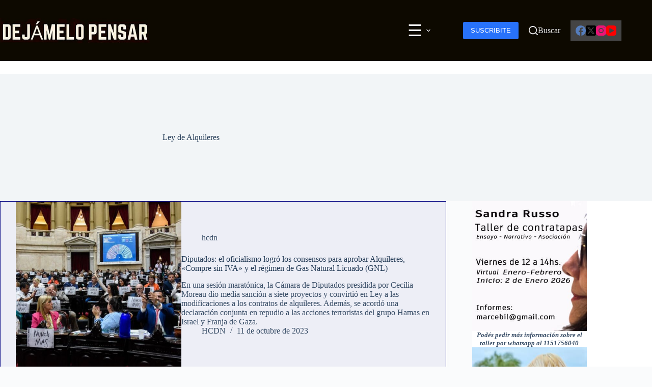

--- FILE ---
content_type: text/html; charset=UTF-8
request_url: https://dejamelopensar.com.ar/tag/ley-de-alquileres/
body_size: 14320
content:
<!doctype html>
<html lang="es">
<head>
	
	<meta charset="UTF-8">
	<meta name="viewport" content="width=device-width, initial-scale=1, maximum-scale=5, viewport-fit=cover">
	<link rel="profile" href="https://gmpg.org/xfn/11">

	<title>Ley de Alquileres &#8211; Dejámelo pensar</title>
<meta name='robots' content='max-image-preview:large' />
<meta property="og:type" content="object">
<meta property="og:title" content="Etiqueta: Ley de Alquileres">
<meta property="og:url" content="https://dejamelopensar.com.ar/2023/10/11/diputados-el-oficialismo-logro-los-consensos-para-aprobar-alquileres-compre-sin-iva-y-el-regimen-de-gas-natural-licuado-gnl/">
<meta property="og:site_name" content="Dejámelo pensar">
<meta name="twitter:title" content="Etiqueta: Ley de Alquileres">
<link rel="alternate" type="application/rss+xml" title="Dejámelo pensar &raquo; Feed" href="https://dejamelopensar.com.ar/feed/" />
<link rel="alternate" type="application/rss+xml" title="Dejámelo pensar &raquo; Feed de los comentarios" href="https://dejamelopensar.com.ar/comments/feed/" />
<link rel="alternate" type="application/rss+xml" title="Dejámelo pensar &raquo; Etiqueta Ley de Alquileres del feed" href="https://dejamelopensar.com.ar/tag/ley-de-alquileres/feed/" />
<style id='wp-img-auto-sizes-contain-inline-css'>
img:is([sizes=auto i],[sizes^="auto," i]){contain-intrinsic-size:3000px 1500px}
/*# sourceURL=wp-img-auto-sizes-contain-inline-css */
</style>
<link rel='stylesheet' id='blocksy-dynamic-global-css' href='https://dejamelopensar.com.ar/wp-content/uploads/blocksy/css/global.css?ver=38016' media='all' />
<link rel='stylesheet' id='wp-block-library-css' href='https://dejamelopensar.com.ar/wp-includes/css/dist/block-library/style.min.css?ver=6.9' media='all' />
<style id='global-styles-inline-css'>
:root{--wp--preset--aspect-ratio--square: 1;--wp--preset--aspect-ratio--4-3: 4/3;--wp--preset--aspect-ratio--3-4: 3/4;--wp--preset--aspect-ratio--3-2: 3/2;--wp--preset--aspect-ratio--2-3: 2/3;--wp--preset--aspect-ratio--16-9: 16/9;--wp--preset--aspect-ratio--9-16: 9/16;--wp--preset--color--black: #000000;--wp--preset--color--cyan-bluish-gray: #abb8c3;--wp--preset--color--white: #ffffff;--wp--preset--color--pale-pink: #f78da7;--wp--preset--color--vivid-red: #cf2e2e;--wp--preset--color--luminous-vivid-orange: #ff6900;--wp--preset--color--luminous-vivid-amber: #fcb900;--wp--preset--color--light-green-cyan: #7bdcb5;--wp--preset--color--vivid-green-cyan: #00d084;--wp--preset--color--pale-cyan-blue: #8ed1fc;--wp--preset--color--vivid-cyan-blue: #0693e3;--wp--preset--color--vivid-purple: #9b51e0;--wp--preset--color--palette-color-1: var(--theme-palette-color-1, #2872fa);--wp--preset--color--palette-color-2: var(--theme-palette-color-2, #1559ed);--wp--preset--color--palette-color-3: var(--theme-palette-color-3, rgba(36,59,86,0.9));--wp--preset--color--palette-color-4: var(--theme-palette-color-4, rgba(36,59,86,1));--wp--preset--color--palette-color-5: var(--theme-palette-color-5, #ffffff);--wp--preset--color--palette-color-6: var(--theme-palette-color-6, #f2f5f7);--wp--preset--color--palette-color-7: var(--theme-palette-color-7, #FAFBFC);--wp--preset--color--palette-color-8: var(--theme-palette-color-8, #ffffff);--wp--preset--gradient--vivid-cyan-blue-to-vivid-purple: linear-gradient(135deg,rgb(6,147,227) 0%,rgb(155,81,224) 100%);--wp--preset--gradient--light-green-cyan-to-vivid-green-cyan: linear-gradient(135deg,rgb(122,220,180) 0%,rgb(0,208,130) 100%);--wp--preset--gradient--luminous-vivid-amber-to-luminous-vivid-orange: linear-gradient(135deg,rgb(252,185,0) 0%,rgb(255,105,0) 100%);--wp--preset--gradient--luminous-vivid-orange-to-vivid-red: linear-gradient(135deg,rgb(255,105,0) 0%,rgb(207,46,46) 100%);--wp--preset--gradient--very-light-gray-to-cyan-bluish-gray: linear-gradient(135deg,rgb(238,238,238) 0%,rgb(169,184,195) 100%);--wp--preset--gradient--cool-to-warm-spectrum: linear-gradient(135deg,rgb(74,234,220) 0%,rgb(151,120,209) 20%,rgb(207,42,186) 40%,rgb(238,44,130) 60%,rgb(251,105,98) 80%,rgb(254,248,76) 100%);--wp--preset--gradient--blush-light-purple: linear-gradient(135deg,rgb(255,206,236) 0%,rgb(152,150,240) 100%);--wp--preset--gradient--blush-bordeaux: linear-gradient(135deg,rgb(254,205,165) 0%,rgb(254,45,45) 50%,rgb(107,0,62) 100%);--wp--preset--gradient--luminous-dusk: linear-gradient(135deg,rgb(255,203,112) 0%,rgb(199,81,192) 50%,rgb(65,88,208) 100%);--wp--preset--gradient--pale-ocean: linear-gradient(135deg,rgb(255,245,203) 0%,rgb(182,227,212) 50%,rgb(51,167,181) 100%);--wp--preset--gradient--electric-grass: linear-gradient(135deg,rgb(202,248,128) 0%,rgb(113,206,126) 100%);--wp--preset--gradient--midnight: linear-gradient(135deg,rgb(2,3,129) 0%,rgb(40,116,252) 100%);--wp--preset--gradient--juicy-peach: linear-gradient(to right, #ffecd2 0%, #fcb69f 100%);--wp--preset--gradient--young-passion: linear-gradient(to right, #ff8177 0%, #ff867a 0%, #ff8c7f 21%, #f99185 52%, #cf556c 78%, #b12a5b 100%);--wp--preset--gradient--true-sunset: linear-gradient(to right, #fa709a 0%, #fee140 100%);--wp--preset--gradient--morpheus-den: linear-gradient(to top, #30cfd0 0%, #330867 100%);--wp--preset--gradient--plum-plate: linear-gradient(135deg, #667eea 0%, #764ba2 100%);--wp--preset--gradient--aqua-splash: linear-gradient(15deg, #13547a 0%, #80d0c7 100%);--wp--preset--gradient--love-kiss: linear-gradient(to top, #ff0844 0%, #ffb199 100%);--wp--preset--gradient--new-retrowave: linear-gradient(to top, #3b41c5 0%, #a981bb 49%, #ffc8a9 100%);--wp--preset--gradient--plum-bath: linear-gradient(to top, #cc208e 0%, #6713d2 100%);--wp--preset--gradient--high-flight: linear-gradient(to right, #0acffe 0%, #495aff 100%);--wp--preset--gradient--teen-party: linear-gradient(-225deg, #FF057C 0%, #8D0B93 50%, #321575 100%);--wp--preset--gradient--fabled-sunset: linear-gradient(-225deg, #231557 0%, #44107A 29%, #FF1361 67%, #FFF800 100%);--wp--preset--gradient--arielle-smile: radial-gradient(circle 248px at center, #16d9e3 0%, #30c7ec 47%, #46aef7 100%);--wp--preset--gradient--itmeo-branding: linear-gradient(180deg, #2af598 0%, #009efd 100%);--wp--preset--gradient--deep-blue: linear-gradient(to right, #6a11cb 0%, #2575fc 100%);--wp--preset--gradient--strong-bliss: linear-gradient(to right, #f78ca0 0%, #f9748f 19%, #fd868c 60%, #fe9a8b 100%);--wp--preset--gradient--sweet-period: linear-gradient(to top, #3f51b1 0%, #5a55ae 13%, #7b5fac 25%, #8f6aae 38%, #a86aa4 50%, #cc6b8e 62%, #f18271 75%, #f3a469 87%, #f7c978 100%);--wp--preset--gradient--purple-division: linear-gradient(to top, #7028e4 0%, #e5b2ca 100%);--wp--preset--gradient--cold-evening: linear-gradient(to top, #0c3483 0%, #a2b6df 100%, #6b8cce 100%, #a2b6df 100%);--wp--preset--gradient--mountain-rock: linear-gradient(to right, #868f96 0%, #596164 100%);--wp--preset--gradient--desert-hump: linear-gradient(to top, #c79081 0%, #dfa579 100%);--wp--preset--gradient--ethernal-constance: linear-gradient(to top, #09203f 0%, #537895 100%);--wp--preset--gradient--happy-memories: linear-gradient(-60deg, #ff5858 0%, #f09819 100%);--wp--preset--gradient--grown-early: linear-gradient(to top, #0ba360 0%, #3cba92 100%);--wp--preset--gradient--morning-salad: linear-gradient(-225deg, #B7F8DB 0%, #50A7C2 100%);--wp--preset--gradient--night-call: linear-gradient(-225deg, #AC32E4 0%, #7918F2 48%, #4801FF 100%);--wp--preset--gradient--mind-crawl: linear-gradient(-225deg, #473B7B 0%, #3584A7 51%, #30D2BE 100%);--wp--preset--gradient--angel-care: linear-gradient(-225deg, #FFE29F 0%, #FFA99F 48%, #FF719A 100%);--wp--preset--gradient--juicy-cake: linear-gradient(to top, #e14fad 0%, #f9d423 100%);--wp--preset--gradient--rich-metal: linear-gradient(to right, #d7d2cc 0%, #304352 100%);--wp--preset--gradient--mole-hall: linear-gradient(-20deg, #616161 0%, #9bc5c3 100%);--wp--preset--gradient--cloudy-knoxville: linear-gradient(120deg, #fdfbfb 0%, #ebedee 100%);--wp--preset--gradient--soft-grass: linear-gradient(to top, #c1dfc4 0%, #deecdd 100%);--wp--preset--gradient--saint-petersburg: linear-gradient(135deg, #f5f7fa 0%, #c3cfe2 100%);--wp--preset--gradient--everlasting-sky: linear-gradient(135deg, #fdfcfb 0%, #e2d1c3 100%);--wp--preset--gradient--kind-steel: linear-gradient(-20deg, #e9defa 0%, #fbfcdb 100%);--wp--preset--gradient--over-sun: linear-gradient(60deg, #abecd6 0%, #fbed96 100%);--wp--preset--gradient--premium-white: linear-gradient(to top, #d5d4d0 0%, #d5d4d0 1%, #eeeeec 31%, #efeeec 75%, #e9e9e7 100%);--wp--preset--gradient--clean-mirror: linear-gradient(45deg, #93a5cf 0%, #e4efe9 100%);--wp--preset--gradient--wild-apple: linear-gradient(to top, #d299c2 0%, #fef9d7 100%);--wp--preset--gradient--snow-again: linear-gradient(to top, #e6e9f0 0%, #eef1f5 100%);--wp--preset--gradient--confident-cloud: linear-gradient(to top, #dad4ec 0%, #dad4ec 1%, #f3e7e9 100%);--wp--preset--gradient--glass-water: linear-gradient(to top, #dfe9f3 0%, white 100%);--wp--preset--gradient--perfect-white: linear-gradient(-225deg, #E3FDF5 0%, #FFE6FA 100%);--wp--preset--font-size--small: 13px;--wp--preset--font-size--medium: 20px;--wp--preset--font-size--large: clamp(22px, 1.375rem + ((1vw - 3.2px) * 0.625), 30px);--wp--preset--font-size--x-large: clamp(30px, 1.875rem + ((1vw - 3.2px) * 1.563), 50px);--wp--preset--font-size--xx-large: clamp(45px, 2.813rem + ((1vw - 3.2px) * 2.734), 80px);--wp--preset--spacing--20: 0.44rem;--wp--preset--spacing--30: 0.67rem;--wp--preset--spacing--40: 1rem;--wp--preset--spacing--50: 1.5rem;--wp--preset--spacing--60: 2.25rem;--wp--preset--spacing--70: 3.38rem;--wp--preset--spacing--80: 5.06rem;--wp--preset--shadow--natural: 6px 6px 9px rgba(0, 0, 0, 0.2);--wp--preset--shadow--deep: 12px 12px 50px rgba(0, 0, 0, 0.4);--wp--preset--shadow--sharp: 6px 6px 0px rgba(0, 0, 0, 0.2);--wp--preset--shadow--outlined: 6px 6px 0px -3px rgb(255, 255, 255), 6px 6px rgb(0, 0, 0);--wp--preset--shadow--crisp: 6px 6px 0px rgb(0, 0, 0);}:root { --wp--style--global--content-size: var(--theme-block-max-width);--wp--style--global--wide-size: var(--theme-block-wide-max-width); }:where(body) { margin: 0; }.wp-site-blocks > .alignleft { float: left; margin-right: 2em; }.wp-site-blocks > .alignright { float: right; margin-left: 2em; }.wp-site-blocks > .aligncenter { justify-content: center; margin-left: auto; margin-right: auto; }:where(.wp-site-blocks) > * { margin-block-start: var(--theme-content-spacing); margin-block-end: 0; }:where(.wp-site-blocks) > :first-child { margin-block-start: 0; }:where(.wp-site-blocks) > :last-child { margin-block-end: 0; }:root { --wp--style--block-gap: var(--theme-content-spacing); }:root :where(.is-layout-flow) > :first-child{margin-block-start: 0;}:root :where(.is-layout-flow) > :last-child{margin-block-end: 0;}:root :where(.is-layout-flow) > *{margin-block-start: var(--theme-content-spacing);margin-block-end: 0;}:root :where(.is-layout-constrained) > :first-child{margin-block-start: 0;}:root :where(.is-layout-constrained) > :last-child{margin-block-end: 0;}:root :where(.is-layout-constrained) > *{margin-block-start: var(--theme-content-spacing);margin-block-end: 0;}:root :where(.is-layout-flex){gap: var(--theme-content-spacing);}:root :where(.is-layout-grid){gap: var(--theme-content-spacing);}.is-layout-flow > .alignleft{float: left;margin-inline-start: 0;margin-inline-end: 2em;}.is-layout-flow > .alignright{float: right;margin-inline-start: 2em;margin-inline-end: 0;}.is-layout-flow > .aligncenter{margin-left: auto !important;margin-right: auto !important;}.is-layout-constrained > .alignleft{float: left;margin-inline-start: 0;margin-inline-end: 2em;}.is-layout-constrained > .alignright{float: right;margin-inline-start: 2em;margin-inline-end: 0;}.is-layout-constrained > .aligncenter{margin-left: auto !important;margin-right: auto !important;}.is-layout-constrained > :where(:not(.alignleft):not(.alignright):not(.alignfull)){max-width: var(--wp--style--global--content-size);margin-left: auto !important;margin-right: auto !important;}.is-layout-constrained > .alignwide{max-width: var(--wp--style--global--wide-size);}body .is-layout-flex{display: flex;}.is-layout-flex{flex-wrap: wrap;align-items: center;}.is-layout-flex > :is(*, div){margin: 0;}body .is-layout-grid{display: grid;}.is-layout-grid > :is(*, div){margin: 0;}body{padding-top: 0px;padding-right: 0px;padding-bottom: 0px;padding-left: 0px;}:root :where(.wp-element-button, .wp-block-button__link){font-style: inherit;font-weight: inherit;letter-spacing: inherit;text-transform: inherit;}.has-black-color{color: var(--wp--preset--color--black) !important;}.has-cyan-bluish-gray-color{color: var(--wp--preset--color--cyan-bluish-gray) !important;}.has-white-color{color: var(--wp--preset--color--white) !important;}.has-pale-pink-color{color: var(--wp--preset--color--pale-pink) !important;}.has-vivid-red-color{color: var(--wp--preset--color--vivid-red) !important;}.has-luminous-vivid-orange-color{color: var(--wp--preset--color--luminous-vivid-orange) !important;}.has-luminous-vivid-amber-color{color: var(--wp--preset--color--luminous-vivid-amber) !important;}.has-light-green-cyan-color{color: var(--wp--preset--color--light-green-cyan) !important;}.has-vivid-green-cyan-color{color: var(--wp--preset--color--vivid-green-cyan) !important;}.has-pale-cyan-blue-color{color: var(--wp--preset--color--pale-cyan-blue) !important;}.has-vivid-cyan-blue-color{color: var(--wp--preset--color--vivid-cyan-blue) !important;}.has-vivid-purple-color{color: var(--wp--preset--color--vivid-purple) !important;}.has-palette-color-1-color{color: var(--wp--preset--color--palette-color-1) !important;}.has-palette-color-2-color{color: var(--wp--preset--color--palette-color-2) !important;}.has-palette-color-3-color{color: var(--wp--preset--color--palette-color-3) !important;}.has-palette-color-4-color{color: var(--wp--preset--color--palette-color-4) !important;}.has-palette-color-5-color{color: var(--wp--preset--color--palette-color-5) !important;}.has-palette-color-6-color{color: var(--wp--preset--color--palette-color-6) !important;}.has-palette-color-7-color{color: var(--wp--preset--color--palette-color-7) !important;}.has-palette-color-8-color{color: var(--wp--preset--color--palette-color-8) !important;}.has-black-background-color{background-color: var(--wp--preset--color--black) !important;}.has-cyan-bluish-gray-background-color{background-color: var(--wp--preset--color--cyan-bluish-gray) !important;}.has-white-background-color{background-color: var(--wp--preset--color--white) !important;}.has-pale-pink-background-color{background-color: var(--wp--preset--color--pale-pink) !important;}.has-vivid-red-background-color{background-color: var(--wp--preset--color--vivid-red) !important;}.has-luminous-vivid-orange-background-color{background-color: var(--wp--preset--color--luminous-vivid-orange) !important;}.has-luminous-vivid-amber-background-color{background-color: var(--wp--preset--color--luminous-vivid-amber) !important;}.has-light-green-cyan-background-color{background-color: var(--wp--preset--color--light-green-cyan) !important;}.has-vivid-green-cyan-background-color{background-color: var(--wp--preset--color--vivid-green-cyan) !important;}.has-pale-cyan-blue-background-color{background-color: var(--wp--preset--color--pale-cyan-blue) !important;}.has-vivid-cyan-blue-background-color{background-color: var(--wp--preset--color--vivid-cyan-blue) !important;}.has-vivid-purple-background-color{background-color: var(--wp--preset--color--vivid-purple) !important;}.has-palette-color-1-background-color{background-color: var(--wp--preset--color--palette-color-1) !important;}.has-palette-color-2-background-color{background-color: var(--wp--preset--color--palette-color-2) !important;}.has-palette-color-3-background-color{background-color: var(--wp--preset--color--palette-color-3) !important;}.has-palette-color-4-background-color{background-color: var(--wp--preset--color--palette-color-4) !important;}.has-palette-color-5-background-color{background-color: var(--wp--preset--color--palette-color-5) !important;}.has-palette-color-6-background-color{background-color: var(--wp--preset--color--palette-color-6) !important;}.has-palette-color-7-background-color{background-color: var(--wp--preset--color--palette-color-7) !important;}.has-palette-color-8-background-color{background-color: var(--wp--preset--color--palette-color-8) !important;}.has-black-border-color{border-color: var(--wp--preset--color--black) !important;}.has-cyan-bluish-gray-border-color{border-color: var(--wp--preset--color--cyan-bluish-gray) !important;}.has-white-border-color{border-color: var(--wp--preset--color--white) !important;}.has-pale-pink-border-color{border-color: var(--wp--preset--color--pale-pink) !important;}.has-vivid-red-border-color{border-color: var(--wp--preset--color--vivid-red) !important;}.has-luminous-vivid-orange-border-color{border-color: var(--wp--preset--color--luminous-vivid-orange) !important;}.has-luminous-vivid-amber-border-color{border-color: var(--wp--preset--color--luminous-vivid-amber) !important;}.has-light-green-cyan-border-color{border-color: var(--wp--preset--color--light-green-cyan) !important;}.has-vivid-green-cyan-border-color{border-color: var(--wp--preset--color--vivid-green-cyan) !important;}.has-pale-cyan-blue-border-color{border-color: var(--wp--preset--color--pale-cyan-blue) !important;}.has-vivid-cyan-blue-border-color{border-color: var(--wp--preset--color--vivid-cyan-blue) !important;}.has-vivid-purple-border-color{border-color: var(--wp--preset--color--vivid-purple) !important;}.has-palette-color-1-border-color{border-color: var(--wp--preset--color--palette-color-1) !important;}.has-palette-color-2-border-color{border-color: var(--wp--preset--color--palette-color-2) !important;}.has-palette-color-3-border-color{border-color: var(--wp--preset--color--palette-color-3) !important;}.has-palette-color-4-border-color{border-color: var(--wp--preset--color--palette-color-4) !important;}.has-palette-color-5-border-color{border-color: var(--wp--preset--color--palette-color-5) !important;}.has-palette-color-6-border-color{border-color: var(--wp--preset--color--palette-color-6) !important;}.has-palette-color-7-border-color{border-color: var(--wp--preset--color--palette-color-7) !important;}.has-palette-color-8-border-color{border-color: var(--wp--preset--color--palette-color-8) !important;}.has-vivid-cyan-blue-to-vivid-purple-gradient-background{background: var(--wp--preset--gradient--vivid-cyan-blue-to-vivid-purple) !important;}.has-light-green-cyan-to-vivid-green-cyan-gradient-background{background: var(--wp--preset--gradient--light-green-cyan-to-vivid-green-cyan) !important;}.has-luminous-vivid-amber-to-luminous-vivid-orange-gradient-background{background: var(--wp--preset--gradient--luminous-vivid-amber-to-luminous-vivid-orange) !important;}.has-luminous-vivid-orange-to-vivid-red-gradient-background{background: var(--wp--preset--gradient--luminous-vivid-orange-to-vivid-red) !important;}.has-very-light-gray-to-cyan-bluish-gray-gradient-background{background: var(--wp--preset--gradient--very-light-gray-to-cyan-bluish-gray) !important;}.has-cool-to-warm-spectrum-gradient-background{background: var(--wp--preset--gradient--cool-to-warm-spectrum) !important;}.has-blush-light-purple-gradient-background{background: var(--wp--preset--gradient--blush-light-purple) !important;}.has-blush-bordeaux-gradient-background{background: var(--wp--preset--gradient--blush-bordeaux) !important;}.has-luminous-dusk-gradient-background{background: var(--wp--preset--gradient--luminous-dusk) !important;}.has-pale-ocean-gradient-background{background: var(--wp--preset--gradient--pale-ocean) !important;}.has-electric-grass-gradient-background{background: var(--wp--preset--gradient--electric-grass) !important;}.has-midnight-gradient-background{background: var(--wp--preset--gradient--midnight) !important;}.has-juicy-peach-gradient-background{background: var(--wp--preset--gradient--juicy-peach) !important;}.has-young-passion-gradient-background{background: var(--wp--preset--gradient--young-passion) !important;}.has-true-sunset-gradient-background{background: var(--wp--preset--gradient--true-sunset) !important;}.has-morpheus-den-gradient-background{background: var(--wp--preset--gradient--morpheus-den) !important;}.has-plum-plate-gradient-background{background: var(--wp--preset--gradient--plum-plate) !important;}.has-aqua-splash-gradient-background{background: var(--wp--preset--gradient--aqua-splash) !important;}.has-love-kiss-gradient-background{background: var(--wp--preset--gradient--love-kiss) !important;}.has-new-retrowave-gradient-background{background: var(--wp--preset--gradient--new-retrowave) !important;}.has-plum-bath-gradient-background{background: var(--wp--preset--gradient--plum-bath) !important;}.has-high-flight-gradient-background{background: var(--wp--preset--gradient--high-flight) !important;}.has-teen-party-gradient-background{background: var(--wp--preset--gradient--teen-party) !important;}.has-fabled-sunset-gradient-background{background: var(--wp--preset--gradient--fabled-sunset) !important;}.has-arielle-smile-gradient-background{background: var(--wp--preset--gradient--arielle-smile) !important;}.has-itmeo-branding-gradient-background{background: var(--wp--preset--gradient--itmeo-branding) !important;}.has-deep-blue-gradient-background{background: var(--wp--preset--gradient--deep-blue) !important;}.has-strong-bliss-gradient-background{background: var(--wp--preset--gradient--strong-bliss) !important;}.has-sweet-period-gradient-background{background: var(--wp--preset--gradient--sweet-period) !important;}.has-purple-division-gradient-background{background: var(--wp--preset--gradient--purple-division) !important;}.has-cold-evening-gradient-background{background: var(--wp--preset--gradient--cold-evening) !important;}.has-mountain-rock-gradient-background{background: var(--wp--preset--gradient--mountain-rock) !important;}.has-desert-hump-gradient-background{background: var(--wp--preset--gradient--desert-hump) !important;}.has-ethernal-constance-gradient-background{background: var(--wp--preset--gradient--ethernal-constance) !important;}.has-happy-memories-gradient-background{background: var(--wp--preset--gradient--happy-memories) !important;}.has-grown-early-gradient-background{background: var(--wp--preset--gradient--grown-early) !important;}.has-morning-salad-gradient-background{background: var(--wp--preset--gradient--morning-salad) !important;}.has-night-call-gradient-background{background: var(--wp--preset--gradient--night-call) !important;}.has-mind-crawl-gradient-background{background: var(--wp--preset--gradient--mind-crawl) !important;}.has-angel-care-gradient-background{background: var(--wp--preset--gradient--angel-care) !important;}.has-juicy-cake-gradient-background{background: var(--wp--preset--gradient--juicy-cake) !important;}.has-rich-metal-gradient-background{background: var(--wp--preset--gradient--rich-metal) !important;}.has-mole-hall-gradient-background{background: var(--wp--preset--gradient--mole-hall) !important;}.has-cloudy-knoxville-gradient-background{background: var(--wp--preset--gradient--cloudy-knoxville) !important;}.has-soft-grass-gradient-background{background: var(--wp--preset--gradient--soft-grass) !important;}.has-saint-petersburg-gradient-background{background: var(--wp--preset--gradient--saint-petersburg) !important;}.has-everlasting-sky-gradient-background{background: var(--wp--preset--gradient--everlasting-sky) !important;}.has-kind-steel-gradient-background{background: var(--wp--preset--gradient--kind-steel) !important;}.has-over-sun-gradient-background{background: var(--wp--preset--gradient--over-sun) !important;}.has-premium-white-gradient-background{background: var(--wp--preset--gradient--premium-white) !important;}.has-clean-mirror-gradient-background{background: var(--wp--preset--gradient--clean-mirror) !important;}.has-wild-apple-gradient-background{background: var(--wp--preset--gradient--wild-apple) !important;}.has-snow-again-gradient-background{background: var(--wp--preset--gradient--snow-again) !important;}.has-confident-cloud-gradient-background{background: var(--wp--preset--gradient--confident-cloud) !important;}.has-glass-water-gradient-background{background: var(--wp--preset--gradient--glass-water) !important;}.has-perfect-white-gradient-background{background: var(--wp--preset--gradient--perfect-white) !important;}.has-small-font-size{font-size: var(--wp--preset--font-size--small) !important;}.has-medium-font-size{font-size: var(--wp--preset--font-size--medium) !important;}.has-large-font-size{font-size: var(--wp--preset--font-size--large) !important;}.has-x-large-font-size{font-size: var(--wp--preset--font-size--x-large) !important;}.has-xx-large-font-size{font-size: var(--wp--preset--font-size--xx-large) !important;}
:root :where(.wp-block-pullquote){font-size: clamp(0.984em, 0.984rem + ((1vw - 0.2em) * 0.645), 1.5em);line-height: 1.6;}
/*# sourceURL=global-styles-inline-css */
</style>
<link rel='stylesheet' id='parent-style-css' href='https://dejamelopensar.com.ar/wp-content/themes/blocksy/style.css?ver=6.9' media='all' />
<link rel='stylesheet' id='child-style-css' href='https://dejamelopensar.com.ar/wp-content/themes/blocksy-child/style.css?ver=6.9' media='all' />
<link rel='stylesheet' id='ct-main-styles-css' href='https://dejamelopensar.com.ar/wp-content/themes/blocksy/static/bundle/main.min.css?ver=2.1.23' media='all' />
<link rel='stylesheet' id='ct-page-title-styles-css' href='https://dejamelopensar.com.ar/wp-content/themes/blocksy/static/bundle/page-title.min.css?ver=2.1.23' media='all' />
<link rel='stylesheet' id='ct-sidebar-styles-css' href='https://dejamelopensar.com.ar/wp-content/themes/blocksy/static/bundle/sidebar.min.css?ver=2.1.23' media='all' />
<link rel='stylesheet' id='blocksy-ext-trending-styles-css' href='https://dejamelopensar.com.ar/wp-content/plugins/blocksy-companion/framework/extensions/trending/static/bundle/main.min.css?ver=2.1.25' media='all' />

		<!-- Global site tag (gtag.js) - Google Analytics v4 -->
		<script async src="https://www.googletagmanager.com/gtag/js?id=G-SKTXCKX88C"></script>
		<script>
		window.dataLayer = window.dataLayer || [];
		function gtag(){dataLayer.push(arguments);}
		gtag('js', new Date());

		gtag('config', 'G-SKTXCKX88C');

		</script>
		<!-- End Google Analytics v4 -->

		<link rel="https://api.w.org/" href="https://dejamelopensar.com.ar/wp-json/" /><link rel="alternate" title="JSON" type="application/json" href="https://dejamelopensar.com.ar/wp-json/wp/v2/tags/1102" /><link rel="EditURI" type="application/rsd+xml" title="RSD" href="https://dejamelopensar.com.ar/xmlrpc.php?rsd" />
<meta name="generator" content="WordPress 6.9" />
        <script async src="https://pagead2.googlesyndication.com/pagead/js/adsbygoogle.js?client=ca-pub-9301567428544614" crossorigin="anonymous"></script>
    <noscript><link rel='stylesheet' href='https://dejamelopensar.com.ar/wp-content/themes/blocksy/static/bundle/no-scripts.min.css' type='text/css'></noscript>
<link rel="icon" href="https://dejamelopensar.com.ar/wp-content/uploads/2022/06/cropped-favicon-32x32.png" sizes="32x32" />
<link rel="icon" href="https://dejamelopensar.com.ar/wp-content/uploads/2022/06/cropped-favicon-192x192.png" sizes="192x192" />
<link rel="apple-touch-icon" href="https://dejamelopensar.com.ar/wp-content/uploads/2022/06/cropped-favicon-180x180.png" />
<meta name="msapplication-TileImage" content="https://dejamelopensar.com.ar/wp-content/uploads/2022/06/cropped-favicon-270x270.png" />
		<style id="wp-custom-css">
			
.site-title a {
	color: #eee;
}

.site-description {
	color: #fff;
}		</style>
			</head>


<body class="archive tag tag-ley-de-alquileres tag-1102 wp-custom-logo wp-embed-responsive wp-theme-blocksy wp-child-theme-blocksy-child" data-link="type-2" data-prefix="categories" data-header="type-1:sticky:auto" data-footer="type-1">

<a class="skip-link screen-reader-text" href="#main">Saltar al contenido</a><div class="ct-drawer-canvas" data-location="start">
		<div id="search-modal" class="ct-panel" data-behaviour="modal" role="dialog" aria-label="Búsqueda en ventana emergente" inert>
			<div class="ct-panel-actions">
				<button class="ct-toggle-close" data-type="type-1" aria-label="Cerrar la ventana modal de búsqueda">
					<svg class="ct-icon" width="12" height="12" viewBox="0 0 15 15"><path d="M1 15a1 1 0 01-.71-.29 1 1 0 010-1.41l5.8-5.8-5.8-5.8A1 1 0 011.7.29l5.8 5.8 5.8-5.8a1 1 0 011.41 1.41l-5.8 5.8 5.8 5.8a1 1 0 01-1.41 1.41l-5.8-5.8-5.8 5.8A1 1 0 011 15z"/></svg>				</button>
			</div>

			<div class="ct-panel-content">
				

<form role="search" method="get" class="ct-search-form"  action="https://dejamelopensar.com.ar/" aria-haspopup="listbox" data-live-results="thumbs">

	<input 
		type="search" class="modal-field"		placeholder="Buscar"
		value=""
		name="s"
		autocomplete="off"
		title="Buscar..."
		aria-label="Buscar..."
			>

	<div class="ct-search-form-controls">
		
		<button type="submit" class="wp-element-button" data-button="icon" aria-label="Botón de búsqueda">
			<svg class="ct-icon ct-search-button-content" aria-hidden="true" width="15" height="15" viewBox="0 0 15 15"><path d="M14.8,13.7L12,11c0.9-1.2,1.5-2.6,1.5-4.2c0-3.7-3-6.8-6.8-6.8S0,3,0,6.8s3,6.8,6.8,6.8c1.6,0,3.1-0.6,4.2-1.5l2.8,2.8c0.1,0.1,0.3,0.2,0.5,0.2s0.4-0.1,0.5-0.2C15.1,14.5,15.1,14,14.8,13.7z M1.5,6.8c0-2.9,2.4-5.2,5.2-5.2S12,3.9,12,6.8S9.6,12,6.8,12S1.5,9.6,1.5,6.8z"/></svg>
			<span class="ct-ajax-loader">
				<svg viewBox="0 0 24 24">
					<circle cx="12" cy="12" r="10" opacity="0.2" fill="none" stroke="currentColor" stroke-miterlimit="10" stroke-width="2"/>

					<path d="m12,2c5.52,0,10,4.48,10,10" fill="none" stroke="currentColor" stroke-linecap="round" stroke-miterlimit="10" stroke-width="2">
						<animateTransform
							attributeName="transform"
							attributeType="XML"
							type="rotate"
							dur="0.6s"
							from="0 12 12"
							to="360 12 12"
							repeatCount="indefinite"
						/>
					</path>
				</svg>
			</span>
		</button>

		
					<input type="hidden" name="ct_post_type" value="post:page">
		
		

		<input type="hidden" value="f892637ba9" class="ct-live-results-nonce">	</div>

			<div class="screen-reader-text" aria-live="polite" role="status">
			Sin resultados		</div>
	
</form>


			</div>
		</div>

		<div id="offcanvas" class="ct-panel ct-header" data-behaviour="right-side" role="dialog" aria-label="Panel fuera del lienzo emergente" inert=""><div class="ct-panel-inner">
		<div class="ct-panel-actions">
			
			<button class="ct-toggle-close" data-type="type-1" aria-label="Cerrar el cajón">
				<svg class="ct-icon" width="12" height="12" viewBox="0 0 15 15"><path d="M1 15a1 1 0 01-.71-.29 1 1 0 010-1.41l5.8-5.8-5.8-5.8A1 1 0 011.7.29l5.8 5.8 5.8-5.8a1 1 0 011.41 1.41l-5.8 5.8 5.8 5.8a1 1 0 01-1.41 1.41l-5.8-5.8-5.8 5.8A1 1 0 011 15z"/></svg>
			</button>
		</div>
		<div class="ct-panel-content" data-device="desktop"><div class="ct-panel-content-inner"></div></div><div class="ct-panel-content" data-device="mobile"><div class="ct-panel-content-inner">
<nav
	class="mobile-menu menu-container"
	data-id="mobile-menu" data-interaction="click" data-toggle-type="type-1" data-submenu-dots="yes"	aria-label="menu2">

	<ul id="menu-menu2" class=""><li id="menu-item-7865" class="menu-item menu-item-type-custom menu-item-object-custom menu-item-home menu-item-7865"><a href="https://dejamelopensar.com.ar/" class="ct-menu-link">Inicio</a></li>
<li id="menu-item-7864" class="menu-item menu-item-type-taxonomy menu-item-object-category menu-item-7864"><a href="https://dejamelopensar.com.ar/c/mi-archivo-de-notas/" class="ct-menu-link">Archivo de Notas</a></li>
<li id="menu-item-7495" class="menu-item menu-item-type-taxonomy menu-item-object-category menu-item-7495"><a href="https://dejamelopensar.com.ar/c/mis-libros/" class="ct-menu-link">Mis Libros</a></li>
<li id="menu-item-7494" class="menu-item menu-item-type-post_type menu-item-object-page menu-item-7494"><a href="https://dejamelopensar.com.ar/sandra-russo-bio/" class="ct-menu-link">Sobre mí</a></li>
<li id="menu-item-7492" class="menu-item menu-item-type-post_type menu-item-object-page menu-item-7492"><a href="https://dejamelopensar.com.ar/suscribite/" class="ct-menu-link">Suscribite</a></li>
</ul></nav>


<div
	class="ct-header-socials "
	data-id="socials">

	
		<div class="ct-social-box" data-color="official" data-icon-size="custom" data-icons-type="simple" >
			
			
							
				<a href="https://www.facebook.com/profile.php?id=100044589332217" data-network="facebook" aria-label="Facebook" style="--official-color: #557dbc" target="_blank" rel="noopener noreferrer nofollow">
					<span class="ct-icon-container">
					<svg
					width="20px"
					height="20px"
					viewBox="0 0 20 20"
					aria-hidden="true">
						<path d="M20,10.1c0-5.5-4.5-10-10-10S0,4.5,0,10.1c0,5,3.7,9.1,8.4,9.9v-7H5.9v-2.9h2.5V7.9C8.4,5.4,9.9,4,12.2,4c1.1,0,2.2,0.2,2.2,0.2v2.5h-1.3c-1.2,0-1.6,0.8-1.6,1.6v1.9h2.8L13.9,13h-2.3v7C16.3,19.2,20,15.1,20,10.1z"/>
					</svg>
				</span>				</a>
							
				<a href="https://twitter.com/SandraRusso_ok" data-network="twitter" aria-label="X (Twitter)" style="--official-color: #000000" target="_blank" rel="noopener noreferrer nofollow">
					<span class="ct-icon-container">
					<svg
					width="20px"
					height="20px"
					viewBox="0 0 20 20"
					aria-hidden="true">
						<path d="M2.9 0C1.3 0 0 1.3 0 2.9v14.3C0 18.7 1.3 20 2.9 20h14.3c1.6 0 2.9-1.3 2.9-2.9V2.9C20 1.3 18.7 0 17.1 0H2.9zm13.2 3.8L11.5 9l5.5 7.2h-4.3l-3.3-4.4-3.8 4.4H3.4l5-5.7-5.3-6.7h4.4l3 4 3.5-4h2.1zM14.4 15 6.8 5H5.6l7.7 10h1.1z"/>
					</svg>
				</span>				</a>
							
				<a href="https://www.instagram.com/sandrarusso_ok/" data-network="instagram" aria-label="Instagram" style="--official-color: #ed1376" target="_blank" rel="noopener noreferrer nofollow">
					<span class="ct-icon-container">
					<svg
					width="20"
					height="20"
					viewBox="0 0 20 20"
					aria-hidden="true">
						<circle cx="10" cy="10" r="3.3"/>
						<path d="M14.2,0H5.8C2.6,0,0,2.6,0,5.8v8.3C0,17.4,2.6,20,5.8,20h8.3c3.2,0,5.8-2.6,5.8-5.8V5.8C20,2.6,17.4,0,14.2,0zM10,15c-2.8,0-5-2.2-5-5s2.2-5,5-5s5,2.2,5,5S12.8,15,10,15z M15.8,5C15.4,5,15,4.6,15,4.2s0.4-0.8,0.8-0.8s0.8,0.4,0.8,0.8S16.3,5,15.8,5z"/>
					</svg>
				</span>				</a>
							
				<a href="https://www.youtube.com/channel/UCBOCZqGO0Av2dztAp0VeMwA" data-network="youtube" aria-label="YouTube" style="--official-color: #FF0000" target="_blank" rel="noopener noreferrer nofollow">
					<span class="ct-icon-container">
					<svg
					width="20"
					height="20"
					viewbox="0 0 20 20"
					aria-hidden="true">
						<path d="M15,0H5C2.2,0,0,2.2,0,5v10c0,2.8,2.2,5,5,5h10c2.8,0,5-2.2,5-5V5C20,2.2,17.8,0,15,0z M14.5,10.9l-6.8,3.8c-0.1,0.1-0.3,0.1-0.5,0.1c-0.5,0-1-0.4-1-1l0,0V6.2c0-0.5,0.4-1,1-1c0.2,0,0.3,0,0.5,0.1l6.8,3.8c0.5,0.3,0.7,0.8,0.4,1.3C14.8,10.6,14.6,10.8,14.5,10.9z"/>
					</svg>
				</span>				</a>
			
			
					</div>

	
</div>
</div></div></div></div></div>
<div id="main-container">
	<header id="header" class="ct-header" data-id="type-1" itemscope="" itemtype="https://schema.org/WPHeader"><div data-device="desktop"><div class="ct-sticky-container"><div data-sticky="auto-hide"><div data-row="middle" data-column-set="2"><div class="ct-container-fluid"><div data-column="start" data-placements="1"><div data-items="primary">
<div	class="site-branding"
	data-id="logo"		itemscope="itemscope" itemtype="https://schema.org/Organization">

			<a href="https://dejamelopensar.com.ar/" class="site-logo-container" rel="home" itemprop="url" ><img width="470" height="80" src="https://dejamelopensar.com.ar/wp-content/uploads/2022/06/logo-470x80-1.jpeg" class="sticky-logo" alt="Dejámelo pensar" decoding="async" srcset="https://dejamelopensar.com.ar/wp-content/uploads/2022/06/logo-470x80-1.jpeg 470w, https://dejamelopensar.com.ar/wp-content/uploads/2022/06/logo-470x80-1-300x51.jpeg 300w" sizes="(max-width: 470px) 100vw, 470px" /><img width="470" height="80" src="https://dejamelopensar.com.ar/wp-content/uploads/2022/06/logo-470x80-1.jpeg" class="default-logo" alt="Dejámelo pensar" decoding="async" srcset="https://dejamelopensar.com.ar/wp-content/uploads/2022/06/logo-470x80-1.jpeg 470w, https://dejamelopensar.com.ar/wp-content/uploads/2022/06/logo-470x80-1-300x51.jpeg 300w" sizes="(max-width: 470px) 100vw, 470px" /></a>	
	</div>

</div></div><div data-column="end" data-placements="1"><div data-items="primary">
<nav
	id="header-menu-1"
	class="header-menu-1 menu-container"
	data-id="menu" data-interaction="hover"	data-menu="type-1"
	data-dropdown="type-1:simple"		data-responsive="no"	itemscope="" itemtype="https://schema.org/SiteNavigationElement"	aria-label="menu1">

	<ul id="menu-menu1" class="menu"><li id="menu-item-9868" class="mi-burger menu-item menu-item-type-custom menu-item-object-custom menu-item-has-children menu-item-9868 animated-submenu-block"><a class="ct-menu-link">☰<span class="ct-toggle-dropdown-desktop"><svg class="ct-icon" width="8" height="8" viewBox="0 0 15 15" aria-hidden="true"><path d="M2.1,3.2l5.4,5.4l5.4-5.4L15,4.3l-7.5,7.5L0,4.3L2.1,3.2z"/></svg></span></a><button class="ct-toggle-dropdown-desktop-ghost" aria-label="Abrir el menú desplegable" aria-haspopup="true" aria-expanded="false"></button>
<ul class="sub-menu">
	<li id="menu-item-6030" class="menu-item menu-item-type-custom menu-item-object-custom menu-item-home menu-item-6030"><a href="https://dejamelopensar.com.ar/" class="ct-menu-link">Ir a la portada</a></li>
	<li id="menu-item-6066" class="menu-item menu-item-type-taxonomy menu-item-object-category menu-item-6066"><a href="https://dejamelopensar.com.ar/c/mi-archivo-de-notas/" class="ct-menu-link">Archivo</a></li>
	<li id="menu-item-6035" class="suscribite-menu menu-item menu-item-type-post_type menu-item-object-page menu-item-6035"><a href="https://dejamelopensar.com.ar/suscribite/" class="ct-menu-link">Suscribite</a></li>
	<li id="menu-item-6065" class="menu-item menu-item-type-taxonomy menu-item-object-category menu-item-6065"><a href="https://dejamelopensar.com.ar/c/mis-libros/" class="ct-menu-link">Mis Libros</a></li>
	<li id="menu-item-6034" class="menu-item menu-item-type-post_type menu-item-object-page menu-item-6034"><a href="https://dejamelopensar.com.ar/sandra-russo-bio/" class="ct-menu-link">Sobre mí</a></li>
</ul>
</li>
</ul></nav>


<div
	class="ct-header-cta ct-hidden-sm"
	data-id="button">
	<a
		href="https://dejamelopensar.com.ar/suscribite/"
		class="ct-button boton_suscribite"
		data-size="small" aria-label="SUSCRIBITE">
		SUSCRIBITE	</a>
</div>

<button
	class="ct-header-search ct-toggle "
	data-toggle-panel="#search-modal"
	aria-controls="search-modal"
	aria-label="Buscar"
	data-label="right"
	data-id="search">

	<span class="ct-label ct-hidden-sm ct-hidden-md" aria-hidden="true">Buscar</span>

	<svg class="ct-icon" aria-hidden="true" width="15" height="15" viewBox="0 0 15 15"><path d="M14.8,13.7L12,11c0.9-1.2,1.5-2.6,1.5-4.2c0-3.7-3-6.8-6.8-6.8S0,3,0,6.8s3,6.8,6.8,6.8c1.6,0,3.1-0.6,4.2-1.5l2.8,2.8c0.1,0.1,0.3,0.2,0.5,0.2s0.4-0.1,0.5-0.2C15.1,14.5,15.1,14,14.8,13.7z M1.5,6.8c0-2.9,2.4-5.2,5.2-5.2S12,3.9,12,6.8S9.6,12,6.8,12S1.5,9.6,1.5,6.8z"/></svg></button>

<div
	class="ct-header-socials "
	data-id="socials">

	
		<div class="ct-social-box" data-color="official" data-icon-size="custom" data-icons-type="simple" >
			
			
							
				<a href="https://www.facebook.com/profile.php?id=100044589332217" data-network="facebook" aria-label="Facebook" style="--official-color: #557dbc" target="_blank" rel="noopener noreferrer nofollow">
					<span class="ct-icon-container">
					<svg
					width="20px"
					height="20px"
					viewBox="0 0 20 20"
					aria-hidden="true">
						<path d="M20,10.1c0-5.5-4.5-10-10-10S0,4.5,0,10.1c0,5,3.7,9.1,8.4,9.9v-7H5.9v-2.9h2.5V7.9C8.4,5.4,9.9,4,12.2,4c1.1,0,2.2,0.2,2.2,0.2v2.5h-1.3c-1.2,0-1.6,0.8-1.6,1.6v1.9h2.8L13.9,13h-2.3v7C16.3,19.2,20,15.1,20,10.1z"/>
					</svg>
				</span>				</a>
							
				<a href="https://twitter.com/SandraRusso_ok" data-network="twitter" aria-label="X (Twitter)" style="--official-color: #000000" target="_blank" rel="noopener noreferrer nofollow">
					<span class="ct-icon-container">
					<svg
					width="20px"
					height="20px"
					viewBox="0 0 20 20"
					aria-hidden="true">
						<path d="M2.9 0C1.3 0 0 1.3 0 2.9v14.3C0 18.7 1.3 20 2.9 20h14.3c1.6 0 2.9-1.3 2.9-2.9V2.9C20 1.3 18.7 0 17.1 0H2.9zm13.2 3.8L11.5 9l5.5 7.2h-4.3l-3.3-4.4-3.8 4.4H3.4l5-5.7-5.3-6.7h4.4l3 4 3.5-4h2.1zM14.4 15 6.8 5H5.6l7.7 10h1.1z"/>
					</svg>
				</span>				</a>
							
				<a href="https://www.instagram.com/sandrarusso_ok/" data-network="instagram" aria-label="Instagram" style="--official-color: #ed1376" target="_blank" rel="noopener noreferrer nofollow">
					<span class="ct-icon-container">
					<svg
					width="20"
					height="20"
					viewBox="0 0 20 20"
					aria-hidden="true">
						<circle cx="10" cy="10" r="3.3"/>
						<path d="M14.2,0H5.8C2.6,0,0,2.6,0,5.8v8.3C0,17.4,2.6,20,5.8,20h8.3c3.2,0,5.8-2.6,5.8-5.8V5.8C20,2.6,17.4,0,14.2,0zM10,15c-2.8,0-5-2.2-5-5s2.2-5,5-5s5,2.2,5,5S12.8,15,10,15z M15.8,5C15.4,5,15,4.6,15,4.2s0.4-0.8,0.8-0.8s0.8,0.4,0.8,0.8S16.3,5,15.8,5z"/>
					</svg>
				</span>				</a>
							
				<a href="https://www.youtube.com/channel/UCBOCZqGO0Av2dztAp0VeMwA" data-network="youtube" aria-label="YouTube" style="--official-color: #FF0000" target="_blank" rel="noopener noreferrer nofollow">
					<span class="ct-icon-container">
					<svg
					width="20"
					height="20"
					viewbox="0 0 20 20"
					aria-hidden="true">
						<path d="M15,0H5C2.2,0,0,2.2,0,5v10c0,2.8,2.2,5,5,5h10c2.8,0,5-2.2,5-5V5C20,2.2,17.8,0,15,0z M14.5,10.9l-6.8,3.8c-0.1,0.1-0.3,0.1-0.5,0.1c-0.5,0-1-0.4-1-1l0,0V6.2c0-0.5,0.4-1,1-1c0.2,0,0.3,0,0.5,0.1l6.8,3.8c0.5,0.3,0.7,0.8,0.4,1.3C14.8,10.6,14.6,10.8,14.5,10.9z"/>
					</svg>
				</span>				</a>
			
			
					</div>

	
</div>
</div></div></div></div></div></div><div data-row="bottom" data-column-set="0"><div class="ct-container-fluid"></div></div></div><div data-device="mobile"><div class="ct-sticky-container"><div data-sticky="auto-hide"><div data-row="middle" data-column-set="2"><div class="ct-container-fluid"><div data-column="start" data-placements="1"><div data-items="primary">
<div	class="site-branding"
	data-id="logo"		>

			<a href="https://dejamelopensar.com.ar/" class="site-logo-container" rel="home" itemprop="url" ><img width="530" height="90" src="https://dejamelopensar.com.ar/wp-content/uploads/2022/06/logo-530x90-1.jpeg" class="sticky-logo" alt="Dejámelo pensar" decoding="async" srcset="https://dejamelopensar.com.ar/wp-content/uploads/2022/06/logo-530x90-1.jpeg 530w, https://dejamelopensar.com.ar/wp-content/uploads/2022/06/logo-530x90-1-300x51.jpeg 300w" sizes="(max-width: 530px) 100vw, 530px" /><img width="530" height="90" src="https://dejamelopensar.com.ar/wp-content/uploads/2022/06/logo-530x90-1.jpeg" class="default-logo" alt="Dejámelo pensar" decoding="async" srcset="https://dejamelopensar.com.ar/wp-content/uploads/2022/06/logo-530x90-1.jpeg 530w, https://dejamelopensar.com.ar/wp-content/uploads/2022/06/logo-530x90-1-300x51.jpeg 300w" sizes="(max-width: 530px) 100vw, 530px" /></a>	
	</div>

</div></div><div data-column="end" data-placements="1"><div data-items="primary">
<button
	class="ct-header-trigger ct-toggle "
	data-toggle-panel="#offcanvas"
	aria-controls="offcanvas"
	data-design="outline"
	data-label="left"
	aria-label="Menú"
	data-id="trigger">

	<span class="ct-label ct-hidden-sm ct-hidden-md ct-hidden-lg" aria-hidden="true"></span>

	<svg class="ct-icon" width="18" height="14" viewBox="0 0 18 14" data-type="type-1" aria-hidden="true">
		<rect y="0.00" width="18" height="1.7" rx="1"/>
		<rect y="6.15" width="18" height="1.7" rx="1"/>
		<rect y="12.3" width="18" height="1.7" rx="1"/>
	</svg></button>

<div
	class="ct-header-cta ct-hidden-sm"
	data-id="button">
	<a
		href="https://dejamelopensar.com.ar/suscribite/"
		class="ct-button boton_suscribite"
		data-size="small" aria-label="SUSCRIBITE">
		SUSCRIBITE	</a>
</div>

<button
	class="ct-header-search ct-toggle "
	data-toggle-panel="#search-modal"
	aria-controls="search-modal"
	aria-label="Buscar"
	data-label="right"
	data-id="search">

	<span class="ct-label ct-hidden-sm ct-hidden-md" aria-hidden="true">Buscar</span>

	<svg class="ct-icon" aria-hidden="true" width="15" height="15" viewBox="0 0 15 15"><path d="M14.8,13.7L12,11c0.9-1.2,1.5-2.6,1.5-4.2c0-3.7-3-6.8-6.8-6.8S0,3,0,6.8s3,6.8,6.8,6.8c1.6,0,3.1-0.6,4.2-1.5l2.8,2.8c0.1,0.1,0.3,0.2,0.5,0.2s0.4-0.1,0.5-0.2C15.1,14.5,15.1,14,14.8,13.7z M1.5,6.8c0-2.9,2.4-5.2,5.2-5.2S12,3.9,12,6.8S9.6,12,6.8,12S1.5,9.6,1.5,6.8z"/></svg></button>
</div></div></div></div></div></div><div data-row="bottom" data-column-set="0"><div class="ct-container-fluid"></div></div></div></header>
	<main id="main" class="site-main hfeed" itemscope="itemscope" itemtype="https://schema.org/CreativeWork">

		
<div class="hero-section" data-type="type-2">
	
			<header class="entry-header ct-container-narrow">
			<h1 class="page-title" itemprop="headline">Ley de Alquileres</h1>		</header>
	</div>



<div class="ct-container" data-sidebar="right" data-vertical-spacing="top:bottom">
	<section >
		<div class="entries" data-archive="default" data-layout="simple" data-cards="boxed"><article class="entry-card post-14084 post type-post status-publish format-standard has-post-thumbnail hentry category-hcdn tag-compre-sin-iva tag-diputados tag-gas-natural-licuado tag-ley-de-alquileres" ><a class="ct-media-container boundless-image" href="https://dejamelopensar.com.ar/2023/10/11/diputados-el-oficialismo-logro-los-consensos-para-aprobar-alquileres-compre-sin-iva-y-el-regimen-de-gas-natural-licuado-gnl/" aria-label="Diputados: el oficialismo logró los consensos para aprobar Alquileres, «Compre sin IVA» y el régimen de Gas Natural Licuado (GNL)"><img width="768" height="513" src="https://dejamelopensar.com.ar/wp-content/uploads/2023/10/compre-sin-iva_1-1-768x513.jpg" class="attachment-medium_large size-medium_large wp-post-image" alt="" loading="lazy" decoding="async" srcset="https://dejamelopensar.com.ar/wp-content/uploads/2023/10/compre-sin-iva_1-1-768x513.jpg 768w, https://dejamelopensar.com.ar/wp-content/uploads/2023/10/compre-sin-iva_1-1-300x200.jpg 300w, https://dejamelopensar.com.ar/wp-content/uploads/2023/10/compre-sin-iva_1-1.jpg 900w" sizes="auto, (max-width: 768px) 100vw, 768px" itemprop="image" style="aspect-ratio: 4/3;" /></a><div class="card-content"><ul class="entry-meta" data-type="simple:slash" data-id="OaNsQq" ><li class="meta-categories" data-type="simple"><a href="https://dejamelopensar.com.ar/c/hcdn/" rel="tag" class="ct-term-744">hcdn</a></li></ul><h2 class="entry-title"><a href="https://dejamelopensar.com.ar/2023/10/11/diputados-el-oficialismo-logro-los-consensos-para-aprobar-alquileres-compre-sin-iva-y-el-regimen-de-gas-natural-licuado-gnl/" rel="bookmark">Diputados: el oficialismo logró los consensos para aprobar Alquileres, «Compre sin IVA» y el régimen de Gas Natural Licuado (GNL)</a></h2><div class="entry-excerpt"><p>En una sesión maratónica, la Cámara de Diputados presidida por Cecilia Moreau dio media sanción a siete proyectos y convirtió en Ley a las modificaciones a los contratos de alquileres. Además, se acordó una declaración conjunta en repudio a las acciones terroristas del grupo Hamas en Israel y Franja de Gaza.</p>
</div><ul class="entry-meta" data-type="simple:slash" data-id="_SfZ2A" ><li class="meta-author" itemprop="author" itemscope="" itemtype="https://schema.org/Person"><a class="ct-meta-element-author" href="https://dejamelopensar.com.ar/author/hcdn/" title="Entradas de HCDN" rel="author" itemprop="url"><span itemprop="name">HCDN</span></a></li><li class="meta-date" itemprop="datePublished"><time class="ct-meta-element-date" datetime="2023-10-11T18:33:10-03:00">11 de octubre de 2023</time></li></ul></div></article><article class="entry-card post-14077 post type-post status-publish format-standard has-post-thumbnail hentry category-hcdn tag-cecilia-moreau tag-compre-sin-iva tag-diputados tag-gas-natural-licuado tag-ley-de-alquileres" ><a class="ct-media-container boundless-image" href="https://dejamelopensar.com.ar/2023/10/11/diputados-sanciono-la-ley-de-alquileres-y-aprobo-el-programa-compre-sin-iva/" aria-label="Diputados sancionó la Ley de Alquileres y aprobó el programa “Compre sin IVA”"><img width="768" height="512" src="https://dejamelopensar.com.ar/wp-content/uploads/2023/10/compre-sin-iva-768x512.jpg" class="attachment-medium_large size-medium_large wp-post-image" alt="" loading="lazy" decoding="async" srcset="https://dejamelopensar.com.ar/wp-content/uploads/2023/10/compre-sin-iva-768x512.jpg 768w, https://dejamelopensar.com.ar/wp-content/uploads/2023/10/compre-sin-iva-300x200.jpg 300w, https://dejamelopensar.com.ar/wp-content/uploads/2023/10/compre-sin-iva.jpg 900w" sizes="auto, (max-width: 768px) 100vw, 768px" itemprop="image" style="aspect-ratio: 4/3;" /></a><div class="card-content"><ul class="entry-meta" data-type="simple:slash" data-id="OaNsQq" ><li class="meta-categories" data-type="simple"><a href="https://dejamelopensar.com.ar/c/hcdn/" rel="tag" class="ct-term-744">hcdn</a></li></ul><h2 class="entry-title"><a href="https://dejamelopensar.com.ar/2023/10/11/diputados-sanciono-la-ley-de-alquileres-y-aprobo-el-programa-compre-sin-iva/" rel="bookmark">Diputados sancionó la Ley de Alquileres y aprobó el programa “Compre sin IVA”</a></h2><div class="entry-excerpt"><p>Además, la Cámara baja, que preside Cecilia Moreau, dio media sanción al régimen de Gas Natural Licuado (GNL) y a la creación de tres Universidades nacionales, entre otras iniciativas.</p>
</div><ul class="entry-meta" data-type="simple:slash" data-id="_SfZ2A" ><li class="meta-author" itemprop="author" itemscope="" itemtype="https://schema.org/Person"><a class="ct-meta-element-author" href="https://dejamelopensar.com.ar/author/hcdn/" title="Entradas de HCDN" rel="author" itemprop="url"><span itemprop="name">HCDN</span></a></li><li class="meta-date" itemprop="datePublished"><time class="ct-meta-element-date" datetime="2023-10-11T07:00:43-03:00">11 de octubre de 2023</time></li></ul></div></article><article class="entry-card post-14071 post type-post status-publish format-standard has-post-thumbnail hentry category-jugo-de-limon tag-am530 tag-crisis-climatica tag-eduardo-de-la-serna tag-especulacion-financiera tag-fernando-munoz tag-jorge-elbaum tag-jxc tag-ley-anti-negacionista tag-ley-de-alquileres tag-lucas-maida tag-nora-gimenez tag-papa-francisco tag-somos-radio" ><a class="ct-media-container boundless-image" href="https://dejamelopensar.com.ar/2023/10/10/jugo-de-limon-sandra-russo-en-somos-radio-programa479/" aria-label="Jugo de Limón: Sandra Russo en Somos Radio #Programa479"><img width="768" height="563" src="https://dejamelopensar.com.ar/wp-content/uploads/2022/06/sandra-russo-jugo.limon_-768x563.jpg" class="attachment-medium_large size-medium_large wp-post-image" alt="" loading="lazy" decoding="async" srcset="https://dejamelopensar.com.ar/wp-content/uploads/2022/06/sandra-russo-jugo.limon_-768x563.jpg 768w, https://dejamelopensar.com.ar/wp-content/uploads/2022/06/sandra-russo-jugo.limon_-300x220.jpg 300w, https://dejamelopensar.com.ar/wp-content/uploads/2022/06/sandra-russo-jugo.limon_.jpg 800w" sizes="auto, (max-width: 768px) 100vw, 768px" itemprop="image" style="aspect-ratio: 4/3;" /></a><div class="card-content"><ul class="entry-meta" data-type="simple:slash" data-id="OaNsQq" ><li class="meta-categories" data-type="simple"><a href="https://dejamelopensar.com.ar/c/jugo-de-limon/" rel="tag" class="ct-term-697">Jugo de Limón</a></li></ul><h2 class="entry-title"><a href="https://dejamelopensar.com.ar/2023/10/10/jugo-de-limon-sandra-russo-en-somos-radio-programa479/" rel="bookmark">Jugo de Limón: Sandra Russo en Somos Radio #Programa479</a></h2><div class="entry-excerpt"><p>Editorial de Sandra Russo: "Que el que las hace las pague"/Columna de Jorge Elbaum: La especulación financiera/Columna de Eduardo De La Serna: Documento duplicado por el Papa sobre la crisis climática/Nora Giménez: "Es muy importante que se discuta una ley anti-negacionista"/Fernando Muñoz: "EL proyecto de alquileres de JxC parece redactado por el mercado inmobiliario"/Columna de Lucas Maida/Interacción con Oyentes.</p>
</div><ul class="entry-meta" data-type="simple:slash" data-id="_SfZ2A" ><li class="meta-author" itemprop="author" itemscope="" itemtype="https://schema.org/Person"><a class="ct-meta-element-author" href="https://dejamelopensar.com.ar/author/sndrrsso_dejamelo/" title="Entradas de Sandra Russo" rel="author" itemprop="url"><span itemprop="name">Sandra Russo</span></a></li><li class="meta-date" itemprop="datePublished"><time class="ct-meta-element-date" datetime="2023-10-10T22:16:00-03:00">10 de octubre de 2023</time></li></ul></div></article><article class="entry-card post-14068 post type-post status-publish format-standard has-post-thumbnail hentry category-hcdn tag-compre-sin-iva tag-diputados tag-ley-de-alquileres" ><a class="ct-media-container boundless-image" href="https://dejamelopensar.com.ar/2023/10/10/sesion-especial-diputados-trata-el-programa-compre-sin-iva-y-ley-de-alquileres/" aria-label="Sesión especial: Diputados trata el programa Compre sin IVA y Ley de Alquileres"><img width="768" height="417" src="https://dejamelopensar.com.ar/wp-content/uploads/2021/10/hcdn-768x417.jpeg" class="attachment-medium_large size-medium_large wp-post-image" alt="" loading="lazy" decoding="async" srcset="https://dejamelopensar.com.ar/wp-content/uploads/2021/10/hcdn-768x417.jpeg 768w, https://dejamelopensar.com.ar/wp-content/uploads/2021/10/hcdn-300x163.jpeg 300w, https://dejamelopensar.com.ar/wp-content/uploads/2021/10/hcdn.jpeg 851w" sizes="auto, (max-width: 768px) 100vw, 768px" itemprop="image" style="aspect-ratio: 4/3;" /></a><div class="card-content"><ul class="entry-meta" data-type="simple:slash" data-id="OaNsQq" ><li class="meta-categories" data-type="simple"><a href="https://dejamelopensar.com.ar/c/hcdn/" rel="tag" class="ct-term-744">hcdn</a></li></ul><h2 class="entry-title"><a href="https://dejamelopensar.com.ar/2023/10/10/sesion-especial-diputados-trata-el-programa-compre-sin-iva-y-ley-de-alquileres/" rel="bookmark">Sesión especial: Diputados trata el programa Compre sin IVA y Ley de Alquileres</a></h2><div class="entry-excerpt"><p>La Cámara de Diputados de la Nación, presidida por Cecilia Moreau, sesiona a fin de considerar: Creación del Programa Argentina Inclusiva, creación del Programa Compre sin IVA, y Régimen de Promoción del Gas Natural Licuado (GNL) en nuestro país. En directo desde las 12:30 Hs.</p>
</div><ul class="entry-meta" data-type="simple:slash" data-id="_SfZ2A" ><li class="meta-author" itemprop="author" itemscope="" itemtype="https://schema.org/Person"><a class="ct-meta-element-author" href="https://dejamelopensar.com.ar/author/hcdn/" title="Entradas de HCDN" rel="author" itemprop="url"><span itemprop="name">HCDN</span></a></li><li class="meta-date" itemprop="datePublished"><time class="ct-meta-element-date" datetime="2023-10-10T10:14:57-03:00">10 de octubre de 2023</time></li></ul></div></article><article class="entry-card post-14019 post type-post status-publish format-standard has-post-thumbnail hentry category-jugo-de-limon tag-allanamientos-a-bancos tag-am530 tag-crimenes-de-lesa-humanidad tag-eduardo-tavani tag-eduardo-toniolli tag-jorge-elbaum tag-ley-de-alquileres tag-somos-radio" ><a class="ct-media-container boundless-image" href="https://dejamelopensar.com.ar/2023/10/05/jugo-de-limon-sandra-russo-en-somos-radio-programa477/" aria-label="Jugo de Limón: Sandra Russo en Somos Radio #Programa477"><img width="768" height="563" src="https://dejamelopensar.com.ar/wp-content/uploads/2022/06/sandra-russo-jugo.limon_-768x563.jpg" class="attachment-medium_large size-medium_large wp-post-image" alt="" loading="lazy" decoding="async" srcset="https://dejamelopensar.com.ar/wp-content/uploads/2022/06/sandra-russo-jugo.limon_-768x563.jpg 768w, https://dejamelopensar.com.ar/wp-content/uploads/2022/06/sandra-russo-jugo.limon_-300x220.jpg 300w, https://dejamelopensar.com.ar/wp-content/uploads/2022/06/sandra-russo-jugo.limon_.jpg 800w" sizes="auto, (max-width: 768px) 100vw, 768px" itemprop="image" style="aspect-ratio: 4/3;" /></a><div class="card-content"><ul class="entry-meta" data-type="simple:slash" data-id="OaNsQq" ><li class="meta-categories" data-type="simple"><a href="https://dejamelopensar.com.ar/c/jugo-de-limon/" rel="tag" class="ct-term-697">Jugo de Limón</a></li></ul><h2 class="entry-title"><a href="https://dejamelopensar.com.ar/2023/10/05/jugo-de-limon-sandra-russo-en-somos-radio-programa477/" rel="bookmark">Jugo de Limón: Sandra Russo en Somos Radio #Programa477</a></h2><div class="entry-excerpt"><p>Editorial de Sandra Russo: "Todo esta en juego"/Columna de Jorge Elbaum: Allanamientos a bancos y financieras por la fuga de 400 millones de dólares/Eduardo Toniolli: "Esta ley de alquileres mantiene los tres años de contrato que beneficia a los inquilinos"/Eduardo Tavani: "Está mucho más en juego que solo esa negativa a los crímenes de lesa humanidad"/Interacción con oyentes.</p>
</div><ul class="entry-meta" data-type="simple:slash" data-id="_SfZ2A" ><li class="meta-author" itemprop="author" itemscope="" itemtype="https://schema.org/Person"><a class="ct-meta-element-author" href="https://dejamelopensar.com.ar/author/sndrrsso_dejamelo/" title="Entradas de Sandra Russo" rel="author" itemprop="url"><span itemprop="name">Sandra Russo</span></a></li><li class="meta-date" itemprop="datePublished"><time class="ct-meta-element-date" datetime="2023-10-05T22:15:00-03:00">5 de octubre de 2023</time></li></ul></div></article><article class="entry-card post-14015 post type-post status-publish format-standard has-post-thumbnail hentry category-hcdn tag-diputados tag-ley-de-alquileres" ><a class="ct-media-container boundless-image" href="https://dejamelopensar.com.ar/2023/10/05/alquileres-plenario-avanzo-con-el-debate-de-los-cambios-a-la-ley/" aria-label="Alquileres: Plenario avanzó con el debate de los cambios a la Ley"><img width="768" height="432" src="https://dejamelopensar.com.ar/wp-content/uploads/2023/10/hagman-1-768x432.jpg" class="attachment-medium_large size-medium_large wp-post-image" alt="" loading="lazy" decoding="async" srcset="https://dejamelopensar.com.ar/wp-content/uploads/2023/10/hagman-1-768x432.jpg 768w, https://dejamelopensar.com.ar/wp-content/uploads/2023/10/hagman-1-300x169.jpg 300w, https://dejamelopensar.com.ar/wp-content/uploads/2023/10/hagman-1.jpg 900w" sizes="auto, (max-width: 768px) 100vw, 768px" itemprop="image" style="aspect-ratio: 4/3;" /></a><div class="card-content"><ul class="entry-meta" data-type="simple:slash" data-id="OaNsQq" ><li class="meta-categories" data-type="simple"><a href="https://dejamelopensar.com.ar/c/hcdn/" rel="tag" class="ct-term-744">hcdn</a></li></ul><h2 class="entry-title"><a href="https://dejamelopensar.com.ar/2023/10/05/alquileres-plenario-avanzo-con-el-debate-de-los-cambios-a-la-ley/" rel="bookmark">Alquileres: Plenario avanzó con el debate de los cambios a la Ley</a></h2><div class="entry-excerpt"><p>Desde el oficialismo avalaron la sanción del Senado, mientras que desde Juntos por el Cambio insistieron con la norma que se aprobó en Diputados. </p>
</div><ul class="entry-meta" data-type="simple:slash" data-id="_SfZ2A" ><li class="meta-author" itemprop="author" itemscope="" itemtype="https://schema.org/Person"><a class="ct-meta-element-author" href="https://dejamelopensar.com.ar/author/hcdn/" title="Entradas de HCDN" rel="author" itemprop="url"><span itemprop="name">HCDN</span></a></li><li class="meta-date" itemprop="datePublished"><time class="ct-meta-element-date" datetime="2023-10-05T18:09:53-03:00">5 de octubre de 2023</time></li></ul></div></article><article class="entry-card post-13787 post type-post status-publish format-standard has-post-thumbnail hentry category-jugo-de-limon tag-alexandria-ocasio-cortez tag-am530 tag-cristina-fernandez-de-kirchner tag-jorge-elbaum tag-juan-pablo-csipka tag-ley-de-alquileres tag-rocco-carbone tag-santiago-liaudat tag-somos-radio" ><a class="ct-media-container boundless-image" href="https://dejamelopensar.com.ar/2023/09/18/jugo-de-limon-sandra-russo-en-somos-radio-programa466/" aria-label="Jugo de Limón: Sandra Russo en Somos Radio #Programa466"><img width="768" height="563" src="https://dejamelopensar.com.ar/wp-content/uploads/2022/06/sandra-russo-jugo.limon_-768x563.jpg" class="attachment-medium_large size-medium_large wp-post-image" alt="" loading="lazy" decoding="async" srcset="https://dejamelopensar.com.ar/wp-content/uploads/2022/06/sandra-russo-jugo.limon_-768x563.jpg 768w, https://dejamelopensar.com.ar/wp-content/uploads/2022/06/sandra-russo-jugo.limon_-300x220.jpg 300w, https://dejamelopensar.com.ar/wp-content/uploads/2022/06/sandra-russo-jugo.limon_.jpg 800w" sizes="auto, (max-width: 768px) 100vw, 768px" itemprop="image" style="aspect-ratio: 4/3;" /></a><div class="card-content"><ul class="entry-meta" data-type="simple:slash" data-id="OaNsQq" ><li class="meta-categories" data-type="simple"><a href="https://dejamelopensar.com.ar/c/jugo-de-limon/" rel="tag" class="ct-term-697">Jugo de Limón</a></li></ul><h2 class="entry-title"><a href="https://dejamelopensar.com.ar/2023/09/18/jugo-de-limon-sandra-russo-en-somos-radio-programa466/" rel="bookmark">Jugo de Limón: Sandra Russo en Somos Radio #Programa466</a></h2><div class="entry-excerpt"><p>Editorial de Sandra Russo: "Vuelve Cristina"/Columna de Jorge Elbaum: El debate en el senado sobre la ley de alquileres/Juan Pablo Csipka:"Alexandria Ocasio-Cortez es la pesadilla de cualquier político conservador de derecha"/Columna de Rocco Carbone/Columna de Santiago Liaudat/Interacción con los oyentes.</p>
</div><ul class="entry-meta" data-type="simple:slash" data-id="_SfZ2A" ><li class="meta-author" itemprop="author" itemscope="" itemtype="https://schema.org/Person"><a class="ct-meta-element-author" href="https://dejamelopensar.com.ar/author/sndrrsso_dejamelo/" title="Entradas de Sandra Russo" rel="author" itemprop="url"><span itemprop="name">Sandra Russo</span></a></li><li class="meta-date" itemprop="datePublished"><time class="ct-meta-element-date" datetime="2023-09-18T22:15:00-03:00">18 de septiembre de 2023</time></li></ul></div></article><article class="entry-card post-13563 post type-post status-publish format-standard has-post-thumbnail hentry category-jugo-de-limon tag-am530 tag-brics tag-jorge-elbaum tag-julio-de-vido tag-jxc tag-ley-de-alquileres tag-matias-solano tag-papa-francisco tag-rafael-montesinos tag-somos-radio" ><a class="ct-media-container boundless-image" href="https://dejamelopensar.com.ar/2023/08/24/jugo-de-limon-sandra-russo-en-somos-radio-programa453/" aria-label="Jugo de Limón: Sandra Russo en Somos Radio #Programa453"><img width="768" height="563" src="https://dejamelopensar.com.ar/wp-content/uploads/2022/06/sandra-russo-jugo.limon_-768x563.jpg" class="attachment-medium_large size-medium_large wp-post-image" alt="" loading="lazy" decoding="async" srcset="https://dejamelopensar.com.ar/wp-content/uploads/2022/06/sandra-russo-jugo.limon_-768x563.jpg 768w, https://dejamelopensar.com.ar/wp-content/uploads/2022/06/sandra-russo-jugo.limon_-300x220.jpg 300w, https://dejamelopensar.com.ar/wp-content/uploads/2022/06/sandra-russo-jugo.limon_.jpg 800w" sizes="auto, (max-width: 768px) 100vw, 768px" itemprop="image" style="aspect-ratio: 4/3;" /></a><div class="card-content"><ul class="entry-meta" data-type="simple:slash" data-id="OaNsQq" ><li class="meta-categories" data-type="simple"><a href="https://dejamelopensar.com.ar/c/jugo-de-limon/" rel="tag" class="ct-term-697">Jugo de Limón</a></li></ul><h2 class="entry-title"><a href="https://dejamelopensar.com.ar/2023/08/24/jugo-de-limon-sandra-russo-en-somos-radio-programa453/" rel="bookmark">Jugo de Limón: Sandra Russo en Somos Radio #Programa453</a></h2><div class="entry-excerpt"><p>Editorial de Sandra Russo: "Qué tan libre es el comercio"/Columna de Jorge Elbaum: La incorporación de Argentina a los BRICS/Julio De Vido: "Es muy importante el ingreso de Argentina a los BRICS"/Matías Solano: "Juntos por el Cambio y sus socios presionaron para que la ley de alquileres no se aplique"/Sandra Russo y Jorge Elbaum analizan las palabras del Papa Francisco/Jorge Elbaum analiza el libro "Perfiles de masculinidad" de Rafael Montesinos/Interacción con los oyentes.</p>
</div><ul class="entry-meta" data-type="simple:slash" data-id="_SfZ2A" ><li class="meta-author" itemprop="author" itemscope="" itemtype="https://schema.org/Person"><a class="ct-meta-element-author" href="https://dejamelopensar.com.ar/author/sndrrsso_dejamelo/" title="Entradas de Sandra Russo" rel="author" itemprop="url"><span itemprop="name">Sandra Russo</span></a></li><li class="meta-date" itemprop="datePublished"><time class="ct-meta-element-date" datetime="2023-08-24T22:15:00-03:00">24 de agosto de 2023</time></li></ul></div></article><article class="entry-card post-13527 post type-post status-publish format-standard has-post-thumbnail hentry category-hcdn tag-cecilia-moreau tag-diputados tag-ley-de-alquileres" ><a class="ct-media-container boundless-image" href="https://dejamelopensar.com.ar/2023/08/23/diputados-sesiona-para-tratar-la-ley-de-alquileres/" aria-label="Diputados sesiona para tratar la ley de alquileres"><img width="768" height="417" src="https://dejamelopensar.com.ar/wp-content/uploads/2021/10/hcdn-768x417.jpeg" class="attachment-medium_large size-medium_large wp-post-image" alt="" loading="lazy" decoding="async" srcset="https://dejamelopensar.com.ar/wp-content/uploads/2021/10/hcdn-768x417.jpeg 768w, https://dejamelopensar.com.ar/wp-content/uploads/2021/10/hcdn-300x163.jpeg 300w, https://dejamelopensar.com.ar/wp-content/uploads/2021/10/hcdn.jpeg 851w" sizes="auto, (max-width: 768px) 100vw, 768px" itemprop="image" style="aspect-ratio: 4/3;" /></a><div class="card-content"><ul class="entry-meta" data-type="simple:slash" data-id="OaNsQq" ><li class="meta-categories" data-type="simple"><a href="https://dejamelopensar.com.ar/c/hcdn/" rel="tag" class="ct-term-744">hcdn</a></li></ul><h2 class="entry-title"><a href="https://dejamelopensar.com.ar/2023/08/23/diputados-sesiona-para-tratar-la-ley-de-alquileres/" rel="bookmark">Diputados sesiona para tratar la ley de alquileres</a></h2><div class="entry-excerpt"><p>La Cámara de Diputados de la Nación, presidida por Cecilia Moreau, sesiona a fin de considerar los proyectos y dictámenes con estado parlamentario referidos a la Ley de Alquileres. En directo desde las 12:00 Hs.</p>
</div><ul class="entry-meta" data-type="simple:slash" data-id="_SfZ2A" ><li class="meta-author" itemprop="author" itemscope="" itemtype="https://schema.org/Person"><a class="ct-meta-element-author" href="https://dejamelopensar.com.ar/author/hcdn/" title="Entradas de HCDN" rel="author" itemprop="url"><span itemprop="name">HCDN</span></a></li><li class="meta-date" itemprop="datePublished"><time class="ct-meta-element-date" datetime="2023-08-23T09:54:26-03:00">23 de agosto de 2023</time></li></ul></div></article><article class="entry-card post-10286 post type-post status-publish format-standard has-post-thumbnail hentry category-hcdn tag-diputados tag-ley-de-alquileres" ><a class="ct-media-container boundless-image" href="https://dejamelopensar.com.ar/2022/07/15/la-ley-de-alquileres-en-la-agenda-de-diputados/" aria-label="La ley de alquileres, en la agenda de Diputados"><img width="768" height="432" src="https://dejamelopensar.com.ar/wp-content/uploads/2022/07/ley-alquileres-768x432.jpg" class="attachment-medium_large size-medium_large wp-post-image" alt="" loading="lazy" decoding="async" srcset="https://dejamelopensar.com.ar/wp-content/uploads/2022/07/ley-alquileres-768x432.jpg 768w, https://dejamelopensar.com.ar/wp-content/uploads/2022/07/ley-alquileres-300x169.jpg 300w, https://dejamelopensar.com.ar/wp-content/uploads/2022/07/ley-alquileres.jpg 800w" sizes="auto, (max-width: 768px) 100vw, 768px" itemprop="image" style="aspect-ratio: 4/3;" /></a><div class="card-content"><ul class="entry-meta" data-type="simple:slash" data-id="OaNsQq" ><li class="meta-categories" data-type="simple"><a href="https://dejamelopensar.com.ar/c/hcdn/" rel="tag" class="ct-term-744">hcdn</a></li></ul><h2 class="entry-title"><a href="https://dejamelopensar.com.ar/2022/07/15/la-ley-de-alquileres-en-la-agenda-de-diputados/" rel="bookmark">La ley de alquileres, en la agenda de Diputados</a></h2><div class="entry-excerpt"><p>Luego de que el proyecto de modificación de la Ley 27.551 obtuviera dictámenes en las Comisiones de Legislación General y Presupuesto y Hacienda, legisladores de distintas fuerzas políticas se refirieron al tema. </p>
</div><ul class="entry-meta" data-type="simple:slash" data-id="_SfZ2A" ><li class="meta-author" itemprop="author" itemscope="" itemtype="https://schema.org/Person"><a class="ct-meta-element-author" href="https://dejamelopensar.com.ar/author/hcdn/" title="Entradas de HCDN" rel="author" itemprop="url"><span itemprop="name">HCDN</span></a></li><li class="meta-date" itemprop="datePublished"><time class="ct-meta-element-date" datetime="2022-07-15T15:56:40-03:00">15 de julio de 2022</time></li></ul></div></article><article class="entry-card post-10246 post type-post status-publish format-standard has-post-thumbnail hentry category-recortes-de-radio tag-9-de-julio tag-dolores-sola tag-la-independencia tag-ley-de-alquileres tag-sandra-russo" ><a class="ct-media-container boundless-image" href="https://dejamelopensar.com.ar/2022/07/09/calandrias-sandra-russo-y-dolores-sola-programa34/" aria-label="Calandrias, Sandra Russo y Dolores Solá #programa34"><img width="600" height="600" src="https://dejamelopensar.com.ar/wp-content/uploads/2022/06/calndrias-1.jpg" class="attachment-medium_large size-medium_large wp-post-image" alt="" loading="lazy" decoding="async" srcset="https://dejamelopensar.com.ar/wp-content/uploads/2022/06/calndrias-1.jpg 600w, https://dejamelopensar.com.ar/wp-content/uploads/2022/06/calndrias-1-300x300.jpg 300w, https://dejamelopensar.com.ar/wp-content/uploads/2022/06/calndrias-1-150x150.jpg 150w, https://dejamelopensar.com.ar/wp-content/uploads/2022/06/calndrias-1-360x360.jpg 360w" sizes="auto, (max-width: 600px) 100vw, 600px" itemprop="image" style="aspect-ratio: 4/3;" /></a><div class="card-content"><ul class="entry-meta" data-type="simple:slash" data-id="OaNsQq" ><li class="meta-categories" data-type="simple"><a href="https://dejamelopensar.com.ar/c/recortes-de-radio/" rel="tag" class="ct-term-9">Recortes de Radio</a></li></ul><h2 class="entry-title"><a href="https://dejamelopensar.com.ar/2022/07/09/calandrias-sandra-russo-y-dolores-sola-programa34/" rel="bookmark">Calandrias, Sandra Russo y Dolores Solá #programa34</a></h2><div class="entry-excerpt"><p>Calandrias, Sábados de 13:30 a 15:00 por Radio Nacional AM 870. hoy "La independencia"</p>
</div><ul class="entry-meta" data-type="simple:slash" data-id="_SfZ2A" ><li class="meta-author" itemprop="author" itemscope="" itemtype="https://schema.org/Person"><a class="ct-meta-element-author" href="https://dejamelopensar.com.ar/author/sndrrsso_dejamelo/" title="Entradas de Sandra Russo" rel="author" itemprop="url"><span itemprop="name">Sandra Russo</span></a></li><li class="meta-date" itemprop="datePublished"><time class="ct-meta-element-date" datetime="2022-07-09T16:15:32-03:00">9 de julio de 2022</time></li></ul></div></article><article class="entry-card post-10178 post type-post status-publish format-standard has-post-thumbnail hentry category-recortes-de-radio tag-colombia tag-dolores-sola tag-ley-de-alquileres tag-sandra-russo" ><a class="ct-media-container boundless-image" href="https://dejamelopensar.com.ar/2022/07/02/calandrias-sandra-russo-y-dolores-sola-programa33/" aria-label="Calandrias, Sandra Russo y Dolores Solá #programa33"><img width="600" height="600" src="https://dejamelopensar.com.ar/wp-content/uploads/2022/06/calndrias-1.jpg" class="attachment-medium_large size-medium_large wp-post-image" alt="" loading="lazy" decoding="async" srcset="https://dejamelopensar.com.ar/wp-content/uploads/2022/06/calndrias-1.jpg 600w, https://dejamelopensar.com.ar/wp-content/uploads/2022/06/calndrias-1-300x300.jpg 300w, https://dejamelopensar.com.ar/wp-content/uploads/2022/06/calndrias-1-150x150.jpg 150w, https://dejamelopensar.com.ar/wp-content/uploads/2022/06/calndrias-1-360x360.jpg 360w" sizes="auto, (max-width: 600px) 100vw, 600px" itemprop="image" style="aspect-ratio: 4/3;" /></a><div class="card-content"><ul class="entry-meta" data-type="simple:slash" data-id="OaNsQq" ><li class="meta-categories" data-type="simple"><a href="https://dejamelopensar.com.ar/c/recortes-de-radio/" rel="tag" class="ct-term-9">Recortes de Radio</a></li></ul><h2 class="entry-title"><a href="https://dejamelopensar.com.ar/2022/07/02/calandrias-sandra-russo-y-dolores-sola-programa33/" rel="bookmark">Calandrias, Sandra Russo y Dolores Solá #programa33</a></h2><div class="entry-excerpt"><p>Calandrias, Sábados de 13:30 a 15:00 por Radio Nacional AM 870. hoy "Inquilinos"</p>
</div><ul class="entry-meta" data-type="simple:slash" data-id="_SfZ2A" ><li class="meta-author" itemprop="author" itemscope="" itemtype="https://schema.org/Person"><a class="ct-meta-element-author" href="https://dejamelopensar.com.ar/author/sndrrsso_dejamelo/" title="Entradas de Sandra Russo" rel="author" itemprop="url"><span itemprop="name">Sandra Russo</span></a></li><li class="meta-date" itemprop="datePublished"><time class="ct-meta-element-date" datetime="2022-07-02T15:11:30-03:00">2 de julio de 2022</time></li></ul></div></article></div>
		<nav class="ct-pagination" data-pagination="load_more"  >
			<span aria-current="page" class="page-numbers current">1</span>
<a class="page-numbers" href="https://dejamelopensar.com.ar/tag/ley-de-alquileres/page/2/">2</a>
<a class="page-numbers" href="https://dejamelopensar.com.ar/tag/ley-de-alquileres/page/3/">3</a><a class="next page-numbers" rel="next" href="https://dejamelopensar.com.ar/tag/ley-de-alquileres/page/2/">Siguiente <svg width="9px" height="9px" viewBox="0 0 15 15" fill="currentColor"><path d="M4.1,15c0.2,0,0.4-0.1,0.6-0.2L11.4,8c0.3-0.3,0.3-0.8,0-1.1L4.8,0.2C4.5-0.1,4-0.1,3.7,0.2C3.4,0.5,3.4,1,3.7,1.3l6.1,6.1l-6.2,6.2c-0.3,0.3-0.3,0.8,0,1.1C3.7,14.9,3.9,15,4.1,15z"/></svg></a>
			<div class="ct-load-more-helper"><button class="wp-element-button ct-load-more">más notas</button><span class="ct-ajax-loader">
				<svg viewBox="0 0 24 24">
					<circle cx="12" cy="12" r="10" opacity="0.2" fill="none" stroke="currentColor" stroke-miterlimit="10" stroke-width="2"/>

					<path d="m12,2c5.52,0,10,4.48,10,10" fill="none" stroke="currentColor" stroke-linecap="round" stroke-miterlimit="10" stroke-width="2">
						<animateTransform
							attributeName="transform"
							attributeType="XML"
							type="rotate"
							dur="0.6s"
							from="0 12 12"
							to="360 12 12"
							repeatCount="indefinite"
						/>
					</path>
				</svg>
			</span><div class="ct-last-page-text">No hay más entradas que mostrar</div></div>
		</nav>	</section>

	<aside class="" data-type="type-4" id="sidebar" itemtype="https://schema.org/WPSideBar" itemscope="itemscope"><div class="ct-sidebar" data-sticky="sidebar"><div class="ct-widget is-layout-flow widget_block" id="block-47">
<div style="height:23px" aria-hidden="true" class="wp-block-spacer"></div>
</div><div class="ct-widget is-layout-flow widget_block widget_media_image" id="block-49">
<figure class="wp-block-image aligncenter size-full"><img loading="lazy" decoding="async" width="347" height="394" src="https://dejamelopensar.com.ar/wp-content/uploads/2025/11/taller_en_fe_2026-1.jpg" alt="" class="wp-image-16775" srcset="https://dejamelopensar.com.ar/wp-content/uploads/2025/11/taller_en_fe_2026-1.jpg 347w, https://dejamelopensar.com.ar/wp-content/uploads/2025/11/taller_en_fe_2026-1-264x300.jpg 264w" sizes="auto, (max-width: 347px) 100vw, 347px" /><figcaption class="wp-element-caption"><strong><em>Podés pedir más información sobre el taller por whatsapp al 1151756040</em></strong></figcaption></figure>
</div><div class="ct-widget is-layout-flow widget_block widget_media_image" id="block-54">
<figure class="wp-block-image size-full"><a href="https://cui.edu.ar/uploads/slideshows/782/archivos/html_febrero_782_1768416345.html?utm_source=Dejamelopensar&amp;utm_medium=web&amp;utm_campaign=pauta_Dejamelopensar_web_p2&amp;utm_term=Idiomas" target="_blank" rel=" noreferrer noopener"><img loading="lazy" decoding="async" width="300" height="600" src="https://dejamelopensar.com.ar/wp-content/uploads/2026/01/cui_15_01_26.jpg" alt="" class="wp-image-16902" srcset="https://dejamelopensar.com.ar/wp-content/uploads/2026/01/cui_15_01_26.jpg 300w, https://dejamelopensar.com.ar/wp-content/uploads/2026/01/cui_15_01_26-150x300.jpg 150w" sizes="auto, (max-width: 300px) 100vw, 300px" /></a></figure>
</div><div class="ct-widget is-layout-flow widget_block" id="block-45">
<div style="height:31px" aria-hidden="true" class="wp-block-spacer"></div>
</div><div class="ct-widget is-layout-flow widget_block widget_media_image" id="block-36">
<figure class="wp-block-image aligncenter size-large"><a href="https://dejamelopensar.com.ar/c/jugo-de-limon/"><img loading="lazy" decoding="async" width="1024" height="576" src="https://dejamelopensar.com.ar/wp-content/uploads/2023/02/sandra-russo-3-1024x576.jpg" alt="" class="wp-image-12052" srcset="https://dejamelopensar.com.ar/wp-content/uploads/2023/02/sandra-russo-3-1024x576.jpg 1024w, https://dejamelopensar.com.ar/wp-content/uploads/2023/02/sandra-russo-3-300x169.jpg 300w, https://dejamelopensar.com.ar/wp-content/uploads/2023/02/sandra-russo-3-768x432.jpg 768w, https://dejamelopensar.com.ar/wp-content/uploads/2023/02/sandra-russo-3-1536x864.jpg 1536w, https://dejamelopensar.com.ar/wp-content/uploads/2023/02/sandra-russo-3.jpg 1920w" sizes="auto, (max-width: 1024px) 100vw, 1024px" /></a></figure>
</div><div class="ct-widget is-layout-flow widget_block" id="block-40">
<div style="height:25px" aria-hidden="true" class="wp-block-spacer"></div>
</div><div class="ct-widget is-layout-flow widget_block" id="block-50">
<div style="height:24px" aria-hidden="true" class="wp-block-spacer"></div>
</div><div class="ct-widget is-layout-flow widget_block widget_media_image" id="block-38">
<figure class="wp-block-image aligncenter size-full is-resized"><img loading="lazy" decoding="async" width="600" height="464" src="https://dejamelopensar.com.ar/wp-content/uploads/2022/11/lengua-suelta.jpg" alt="" class="wp-image-11281" style="width:643px;height:346px" srcset="https://dejamelopensar.com.ar/wp-content/uploads/2022/11/lengua-suelta.jpg 600w, https://dejamelopensar.com.ar/wp-content/uploads/2022/11/lengua-suelta-300x232.jpg 300w" sizes="auto, (max-width: 600px) 100vw, 600px" /></figure>
</div></div></aside></div>

	<section class="ct-trending-block ">
		<div class="ct-container" data-page="1">

			<h3 class="ct-module-title">
				Tendencia ahora<svg width="13" height="13" viewBox="0 0 13 13" fill="currentColor"><path d="M13 5.8V9c0 .4-.2.6-.5.6s-.5-.2-.5-.5V7.2l-4.3 4.2c-.2.2-.6.2-.8 0L4.6 9.1.9 12.8c-.1.1-.2.2-.4.2s-.3-.1-.4-.2c-.2-.2-.2-.6 0-.8l4.1-4.1c.2-.2.6-.2.8 0l2.3 2.3 3.8-3.8H9.2c-.3 0-.5-.2-.5-.5s.2-.5.5-.5h3.4c.2 0 .3.1.4.2v.2z"/></svg>
									<span class="ct-slider-arrows">
						<span class="ct-arrow-prev">
							<svg width="8" height="8" fill="currentColor" viewBox="0 0 8 8">
								<path d="M5.05555,8L1.05555,4,5.05555,0l.58667,1.12-2.88,2.88,2.88,2.88-.58667,1.12Z"/>
							</svg>
						</span>

						<span class="ct-arrow-next">
							<svg width="8" height="8" fill="currentColor" viewBox="0 0 8 8">
								<path d="M2.35778,6.88l2.88-2.88L2.35778,1.12,2.94445,0l4,4-4,4-.58667-1.12Z"/>
							</svg>
						</span>
					</span>
							</h3>

			<div class="ct-trending-block-item"><a class="ct-media-container" href="https://dejamelopensar.com.ar/2026/01/10/diez-anos-de-milagro-sala-presa-por-corrupcion-politica-y-judicial/" aria-label="Diez años de Milagro Sala presa por corrupción política y judicial"><img width="150" height="150" src="https://dejamelopensar.com.ar/wp-content/uploads/2026/01/msala-150x150.jpg" class="attachment-thumbnail size-thumbnail" alt="" loading="lazy" decoding="async" srcset="https://dejamelopensar.com.ar/wp-content/uploads/2026/01/msala-150x150.jpg 150w, https://dejamelopensar.com.ar/wp-content/uploads/2026/01/msala-360x360.jpg 360w" sizes="auto, (max-width: 150px) 100vw, 150px" itemprop="image" style="aspect-ratio: 1/1;" /></a><div class="ct-trending-block-item-content"><a href="https://dejamelopensar.com.ar/2026/01/10/diez-anos-de-milagro-sala-presa-por-corrupcion-politica-y-judicial/" class="ct-post-title">Diez años de Milagro Sala presa por corrupción política y judicial</a></div></div><div class="ct-trending-block-item"><a class="ct-media-container" href="https://dejamelopensar.com.ar/2025/12/02/jugo-de-limon-sandra-russo-en-am-530-somos-radio-programa915/" aria-label="Jugo de Limón: Sandra Russo en am 530 Somos Radio #Programa915"><img width="150" height="150" src="https://dejamelopensar.com.ar/wp-content/uploads/2022/06/sandra-russo-jugo.limon_-150x150.jpg" class="attachment-thumbnail size-thumbnail" alt="" loading="lazy" decoding="async" srcset="https://dejamelopensar.com.ar/wp-content/uploads/2022/06/sandra-russo-jugo.limon_-150x150.jpg 150w, https://dejamelopensar.com.ar/wp-content/uploads/2022/06/sandra-russo-jugo.limon_-360x360.jpg 360w" sizes="auto, (max-width: 150px) 100vw, 150px" itemprop="image" style="aspect-ratio: 1/1;" /></a><div class="ct-trending-block-item-content"><a href="https://dejamelopensar.com.ar/2025/12/02/jugo-de-limon-sandra-russo-en-am-530-somos-radio-programa915/" class="ct-post-title">Jugo de Limón: Sandra Russo en am 530 Somos Radio #Programa915</a></div></div><div class="ct-trending-block-item"><a class="ct-media-container" href="https://dejamelopensar.com.ar/2025/12/03/jugo-de-limon-sandra-russo-en-am-530-somos-radio-programa916/" aria-label="Jugo de Limón: Sandra Russo en am 530 Somos Radio #Programa916"><img width="150" height="150" src="https://dejamelopensar.com.ar/wp-content/uploads/2022/06/sandra-russo-jugo.limon_-150x150.jpg" class="attachment-thumbnail size-thumbnail" alt="" loading="lazy" decoding="async" srcset="https://dejamelopensar.com.ar/wp-content/uploads/2022/06/sandra-russo-jugo.limon_-150x150.jpg 150w, https://dejamelopensar.com.ar/wp-content/uploads/2022/06/sandra-russo-jugo.limon_-360x360.jpg 360w" sizes="auto, (max-width: 150px) 100vw, 150px" itemprop="image" style="aspect-ratio: 1/1;" /></a><div class="ct-trending-block-item-content"><a href="https://dejamelopensar.com.ar/2025/12/03/jugo-de-limon-sandra-russo-en-am-530-somos-radio-programa916/" class="ct-post-title">Jugo de Limón: Sandra Russo en am 530 Somos Radio #Programa916</a></div></div><div class="ct-trending-block-item"><a class="ct-media-container" href="https://dejamelopensar.com.ar/2025/12/08/jugo-de-limon-sandra-russo-en-am-530-somos-radio-programa918/" aria-label="Jugo de Limón: Sandra Russo en am 530 Somos Radio #Programa918"><img width="150" height="150" src="https://dejamelopensar.com.ar/wp-content/uploads/2022/06/sandra-russo-jugo.limon_-150x150.jpg" class="attachment-thumbnail size-thumbnail" alt="" loading="lazy" decoding="async" srcset="https://dejamelopensar.com.ar/wp-content/uploads/2022/06/sandra-russo-jugo.limon_-150x150.jpg 150w, https://dejamelopensar.com.ar/wp-content/uploads/2022/06/sandra-russo-jugo.limon_-360x360.jpg 360w" sizes="auto, (max-width: 150px) 100vw, 150px" itemprop="image" style="aspect-ratio: 1/1;" /></a><div class="ct-trending-block-item-content"><a href="https://dejamelopensar.com.ar/2025/12/08/jugo-de-limon-sandra-russo-en-am-530-somos-radio-programa918/" class="ct-post-title">Jugo de Limón: Sandra Russo en am 530 Somos Radio #Programa918</a></div></div>
		</div>
	</section>

		</main>

	<footer id="footer" class="ct-footer" data-id="type-1" itemscope="" itemtype="https://schema.org/WPFooter"><div data-row="bottom"><div class="ct-container"><div data-column="copyright">
<div
	class="ct-footer-copyright"
	data-id="copyright">

	<p>Copyright © 2026 Dejámelo pensar - Funciona gracias a <a href="">Creative Themes</a>, Wordpress y <a href="mailto:web.sandra.russo@gmail.com">Ernesto</a></p></div>
</div></div></div></footer></div>

<script type="speculationrules">
{"prefetch":[{"source":"document","where":{"and":[{"href_matches":"/*"},{"not":{"href_matches":["/wp-*.php","/wp-admin/*","/wp-content/uploads/*","/wp-content/*","/wp-content/plugins/*","/wp-content/themes/blocksy-child/*","/wp-content/themes/blocksy/*","/*\\?(.+)"]}},{"not":{"selector_matches":"a[rel~=\"nofollow\"]"}},{"not":{"selector_matches":".no-prefetch, .no-prefetch a"}}]},"eagerness":"conservative"}]}
</script>
<div class="ct-drawer-canvas" data-location="end"><div class="ct-drawer-inner">
	<a href="#main-container" class="ct-back-to-top "
		data-shape="square"
		data-alignment="right"
		title="Ir arriba" aria-label="Ir arriba" hidden>

		<svg class="ct-icon" width="15" height="15" viewBox="0 0 20 20"><path d="M10,0L9.4,0.6L0.8,9.1l1.2,1.2l7.1-7.1V20h1.7V3.3l7.1,7.1l1.2-1.2l-8.5-8.5L10,0z"/></svg>	</a>

	</div></div><script id="ct-scripts-js-extra">
var ct_localizations = {"ajax_url":"https://dejamelopensar.com.ar/wp-admin/admin-ajax.php","public_url":"https://dejamelopensar.com.ar/wp-content/themes/blocksy/static/bundle/","rest_url":"https://dejamelopensar.com.ar/wp-json/","search_url":"https://dejamelopensar.com.ar/search/QUERY_STRING/","show_more_text":"Mostrar m\u00e1s","more_text":"M\u00e1s","search_live_results":"Resultados de b\u00fasqueda","search_live_no_results":"Sin resultados","search_live_no_result":"Sin resultados","search_live_one_result":"Obtuviste %s resultado. Por favor, pulsa en la pesta\u00f1a para seleccionarlo.","search_live_many_results":"Obtuviste %s resultados. Por favor, pulsa en la pesta\u00f1a para seleccionar uno.","search_live_stock_status_texts":{"instock":"Hay existencias","outofstock":"Agotado"},"clipboard_copied":"\u00a1Copiado!","clipboard_failed":"Error al copiar","expand_submenu":"Abrir el men\u00fa desplegable","collapse_submenu":"Cerrar el men\u00fa desplegable","dynamic_js_chunks":[{"id":"blocksy_ext_trending","selector":".ct-trending-block [class*=\"ct-arrow\"]","url":"https://dejamelopensar.com.ar/wp-content/plugins/blocksy-companion/framework/extensions/trending/static/bundle/main.js?ver=2.1.23","trigger":"click"},{"id":"blocksy_sticky_header","selector":"header [data-sticky]","url":"https://dejamelopensar.com.ar/wp-content/plugins/blocksy-companion/static/bundle/sticky.js?ver=2.1.23"}],"dynamic_styles":{"lazy_load":"https://dejamelopensar.com.ar/wp-content/themes/blocksy/static/bundle/non-critical-styles.min.css?ver=2.1.23","search_lazy":"https://dejamelopensar.com.ar/wp-content/themes/blocksy/static/bundle/non-critical-search-styles.min.css?ver=2.1.23","back_to_top":"https://dejamelopensar.com.ar/wp-content/themes/blocksy/static/bundle/back-to-top.min.css?ver=2.1.23"},"dynamic_styles_selectors":[{"selector":".ct-header-cart, #woo-cart-panel","url":"https://dejamelopensar.com.ar/wp-content/themes/blocksy/static/bundle/cart-header-element-lazy.min.css?ver=2.1.23"},{"selector":".flexy","url":"https://dejamelopensar.com.ar/wp-content/themes/blocksy/static/bundle/flexy.min.css?ver=2.1.23"},{"selector":"#account-modal","url":"https://dejamelopensar.com.ar/wp-content/plugins/blocksy-companion/static/bundle/header-account-modal-lazy.min.css?ver=2.1.25"},{"selector":".ct-header-account","url":"https://dejamelopensar.com.ar/wp-content/plugins/blocksy-companion/static/bundle/header-account-dropdown-lazy.min.css?ver=2.1.25"}],"login_generic_error_msg":"An unexpected error occurred. Please try again later."};
//# sourceURL=ct-scripts-js-extra
</script>
<script src="https://dejamelopensar.com.ar/wp-content/themes/blocksy/static/bundle/main.js?ver=2.1.23" id="ct-scripts-js"></script>

</body>
</html>


--- FILE ---
content_type: text/html; charset=utf-8
request_url: https://www.google.com/recaptcha/api2/aframe
body_size: 267
content:
<!DOCTYPE HTML><html><head><meta http-equiv="content-type" content="text/html; charset=UTF-8"></head><body><script nonce="vwN1VCnIpn97n3yB1PTSiQ">/** Anti-fraud and anti-abuse applications only. See google.com/recaptcha */ try{var clients={'sodar':'https://pagead2.googlesyndication.com/pagead/sodar?'};window.addEventListener("message",function(a){try{if(a.source===window.parent){var b=JSON.parse(a.data);var c=clients[b['id']];if(c){var d=document.createElement('img');d.src=c+b['params']+'&rc='+(localStorage.getItem("rc::a")?sessionStorage.getItem("rc::b"):"");window.document.body.appendChild(d);sessionStorage.setItem("rc::e",parseInt(sessionStorage.getItem("rc::e")||0)+1);localStorage.setItem("rc::h",'1768796665480');}}}catch(b){}});window.parent.postMessage("_grecaptcha_ready", "*");}catch(b){}</script></body></html>